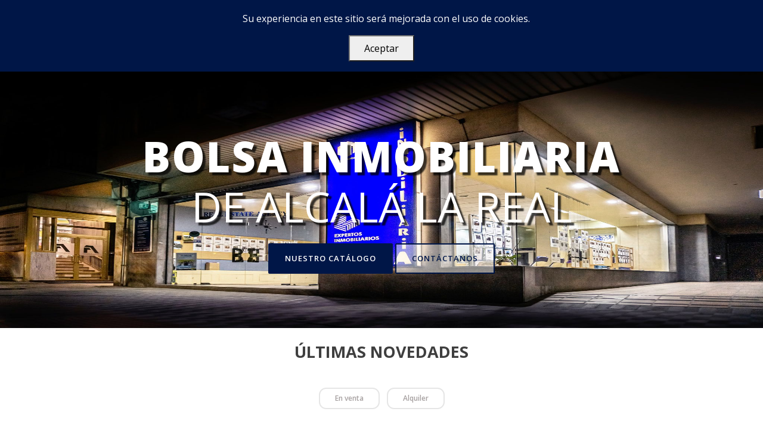

--- FILE ---
content_type: text/html; charset=UTF-8
request_url: https://inmobiliariaalcalalareal.com/
body_size: 47383
content:
<!-- Map content end -->


<!DOCTYPE html>
<html lang="es">

    <head>
    <title>Bolsa Inmobiliaria</title>
    <meta name="viewport" content="width=device-width, initial-scale=1.0">
    <meta charset="utf-8">
    <meta name="csrf-token" content="rDANa7eYhsrxgLsRKw0eiRWhJ2ms7XhPpNWiRxCe">

    <meta name="description" content="Mas de 25 años de experiencia a su servicio. Le ayudamos a comprar, vender o alquilar su inmueble.">
    <meta name="title" content="Bolsa Inmobiliaria">

    <!-- External CSS libraries -->
    <link rel="stylesheet" href="https://maxcdn.bootstrapcdn.com/bootstrap/4.0.0/css/bootstrap.min.css"
        integrity="sha384-Gn5384xqQ1aoWXA+058RXPxPg6fy4IWvTNh0E263XmFcJlSAwiGgFAW/dAiS6JXm" crossorigin="anonymous">
    <link rel="stylesheet" type="text/css" href="https://inmobiliariaalcalalareal.com/assets/css/animate.min.css">

    
    
    <link rel="stylesheet" type="text/css" href="https://inmobiliariaalcalalareal.com/assets/fonts/font-awesome/css/font-awesome.min.css">
    <link rel="stylesheet" type="text/css" href="https://inmobiliariaalcalalareal.com/assets/fonts/flaticon/font/flaticon.css">
    
    
    <link rel="stylesheet" type="text/css" href="https://inmobiliariaalcalalareal.com/assets/css/dropzone.css">
    <link rel="stylesheet" type="text/css" href="https://inmobiliariaalcalalareal.com/assets/css/sweetalert2.min.css" media="all" />

    <!-- Custom stylesheet -->
    <link rel="stylesheet" type="text/css" href="https://inmobiliariaalcalalareal.com/assets/css/style.css">
    <link rel="stylesheet" type="text/css" href="https://inmobiliariaalcalalareal.com/assets/css/frontend.css">
    <link rel="stylesheet" type="text/css" href="https://inmobiliariaalcalalareal.com/assets/css/carousel.css">
    <link rel="stylesheet" type="text/css" href="https://inmobiliariaalcalalareal.com/assets/css/filtrizer.css">
    <!-- <link rel="stylesheet" type="text/css" id="style_sheet" href="https://inmobiliariaalcalalareal.com/assets/css/skins/default.css"> -->
    <!-- Skins Theme -->
        <link rel="stylesheet" type="text/css" id="style_sheet"
        href="https://inmobiliariaalcalalareal.com/assets/css/skins/blue.css">

    <!-- Favicons -->
    <link rel="shortcut icon" href="https://inmobiliariaalcalalareal.com/assets/favicon/favicon.ico">
    <link rel="apple-touch-icon" href="https://inmobiliariaalcalalareal.com/assets/favicon/apple-touch-icon.png">
    <link rel="apple-touch-icon" sizes="72x72" href="https://inmobiliariaalcalalareal.com/assets/favicon/apple-touch-icon-72x72.png">
    <link rel="apple-touch-icon" sizes="114x114" href="https://inmobiliariaalcalalareal.com/assets/favicon/apple-touch-icon-114x114.png">

    <!-- Google fonts -->
    <link rel="stylesheet" type="text/css"
        href="https://fonts.googleapis.com/css?family=Open+Sans:400,300,600,700,800%7CPlayfair+Display:400,700%7CRoboto:100,300,400,400i,500,700">

    <!-- Skins Changer-->
    <link rel="stylesheet" href="https://inmobiliariaalcalalareal.com/assets/css/multi-select.css" type="text/css" />
    <link rel="stylesheet" href="https://inmobiliariaalcalalareal.com/assets/css/jquery.filer.css" type="text/css" />
    <link rel="stylesheet" href="//code.jquery.com/ui/1.12.1/themes/base/jquery-ui.css">
    <link rel="stylesheet" href="https://inmobiliariaalcalalareal.com/assets/fonts/jquery.filer-icons/jquery-filer.css" type="text/css" />
    <link href="https://inmobiliariaalcalalareal.com/assets/css/themes/jquery.filer-dragdropbox-theme.css" type="text/css" rel="stylesheet" />

    <!-- TAGS -->
    
    <meta property="og:url"                content="https://inmobiliariaalcalalareal.com" />
    <meta property="og:type"               content="website" />
    <meta property="og:title"              content="BOLSA INMOBILIARIA DE ALCALÁ LA REAL" />
    <meta property="og:description"        content="Pionera en el sector inmobiliario de Alcalá la Real, lleva más de 25 años de experiencia a su servicio" />
    <meta property="og:image"              content="https://inmobiliariaalcalalareal.com/assets/images/slider/990881.jpg" />

    <!-- Global site tag (gtag.js) - Google Analytics -->
    <script async src="https://www.googletagmanager.com/gtag/js?id=G-G4XLGTZR5L"></script>
    <script>
        window.dataLayer = window.dataLayer || [];
        function gtag(){dataLayer.push(arguments);}
        gtag('js', new Date());

        gtag('config', 'G-G4XLGTZR5L');
    </script>

    <!-- Facebook Pixel Code -->
    <script>
        !function(f,b,e,v,n,t,s)
    {if(f.fbq)return;n=f.fbq=function(){n.callMethod?
    n.callMethod.apply(n,arguments):n.queue.push(arguments)};
    if(!f._fbq)f._fbq=n;n.push=n;n.loaded=!0;n.version='2.0';
    n.queue=[];t=b.createElement(e);t.async=!0;
    t.src=v;s=b.getElementsByTagName(e)[0];
    s.parentNode.insertBefore(t,s)}(window, document,'script',
    'https://connect.facebook.net/en_US/fbevents.js');
    fbq('init', '299336511103237');
    fbq('track', 'PageView');
    </script>
    <noscript><img height="1" width="1" style="display:none"
            src="https://www.facebook.com/tr?id=299336511103237&ev=PageView&noscript=1" /></noscript>
    <!-- End Facebook Pixel Code -->


</head>
    <body class="body">

        <!-- Top header start -->
        <nav class="navbar navbar-expand-lg navbar-light bg-light">
    <a href="/" class="logo">
        <img src="https://inmobiliariaalcalalareal.com/assets/images/bolsa_inmobiliaria_logo.jpg" alt="logo">
    </a>
    <button class="navbar-toggler" type="button" data-toggle="collapse" data-target="#navbarNav"
        aria-controls="navbarNav" aria-expanded="false" aria-label="Toggle navigation">
        <span class="navbar-toggler-icon"></span>
    </button>
    <div class="collapse navbar-collapse" id="navbarNav">
        <ul class="navbar-nav">
            <li class="nav-item pr-5">
                <a href="/">Inicio</a>
            </li>
                        <li class="nav-item pr-5">
                <a href="https://inmobiliariaalcalalareal.com/inmuebles?type=1">
                    En venta                                        <b class="caret"></b>
                    </a>
                                <ul>
                                    </ul>
                            </li>
                        <li class="nav-item pr-5">
                <a href="https://inmobiliariaalcalalareal.com/inmuebles?type=2">
                    Alquiler                                        <b class="caret"></b>
                    </a>
                                <ul>
                                    </ul>
                            </li>
                        <li class="nav-item pr-5">
                <a href="https://inmobiliariaalcalalareal.com/servicios">
                    Services                                        <b class="caret"></b>
                    </a>
                                <ul>
                                    </ul>
                            </li>
                        <li class="nav-item pr-5">
                <a href="https://inmobiliariaalcalalareal.com/sobre-nosotros">
                    Acerca de                                        <b class="caret"></b>
                    </a>
                                <ul>
                                    </ul>
                            </li>
                        <li class="nav-item pr-5">
                <a href="https://inmobiliariaalcalalareal.com/faq">
                    FAQ                                        <b class="caret"></b>
                    </a>
                                <ul>
                                    </ul>
                            </li>
                        <li class="nav-item pr-5">
                <a href="https://inmobiliariaalcalalareal.com/contacto">
                    Contacto                                        <b class="caret"></b>
                    </a>
                                <ul>
                                    </ul>
                            </li>
            
        </ul>
    </div>
</nav>
            
<!-- Slide -->
<div class="banner">
    <div id="carousel-example-generic" class="carousel slide" data-ride="carousel">
        <!-- Wrapper for slides -->
        <div class="carousel-inner" role="listbox">
            <!-- Item Slide -->
                                    <div class="item active m-0">
                <img src="https://inmobiliariaalcalalareal.com/assets/images/slider/990881.jpg" alt="banner-slider-1">
                <div class="carousel-caption banner-slider-inner banner-top-align">
                    <div class="text-center">
                        <h1 data-animation="animated fadeInDown delay-05s"><span>Bolsa Inmobiliaria</span><br>de Alcalá
                            la Real</h1>
                        <!-- <p class="hidden-xs">bolsa iNMObILiARiA</p> -->
                        <a href="https://inmobiliariaalcalalareal.com/inmuebles" class="btn button-md button-theme"
                            data-animation="animated fadeInUp delay-05s">Nuestro catálogo</a>
                        <a href="/contacto" class="btn button-md border-button-theme"
                            data-animation="animated fadeInUp delay-05s">Contáctanos</a>
                    </div>
                </div>
            </div>
                                </div>
    </div>
</div>
<!-- End Slide -->
            
            



            <!-- Featured properties start -->
<div class="featured-properties my-4">
    <div class="container">
        <!-- Main title -->
        <div class="main-title">
            <h1>Últimas Novedades</h1>
        </div>

        <div class="filter-container">
            <ul class="list-inline-listing filters filters-listing-navigation">
                <li data-filter="1" class="btn btn-inline filtr-button filtr">En venta</li>
                <li data-filter="2" class="btn btn-inline filtr-button filtr">Alquiler</li>
            </ul>
        </div>

        <div class="wrapper">
            <div class="filter">
                                <div class="row p-0 m-0">
                    
                    <div class="filtr-item col-xl-4 col-md-12" data-category="1"
                        data-sort="7954">
                        <div class="property">
                            <!-- Property img -->
                            <a href="https://inmobiliariaalcalalareal.com/inmuebles/piso-a-un-paso-de-las-pistas-deportivas-el-coto" class="property-img">
                                                                                                        <div class="property-price">
                                        219.000 €</div>

                                                                                                    <img src="https://inmobiliariaalcalalareal.com/assets/images/uploads/2479106.jpg" alt="properties-1"
                                    class="img-responsive">
                            </a>

                            <!-- Show Claimer -->
                                                        <div class="text-left w-100">
                                <div class="claimer">OPORTUNIDAD / BAJADA DE PRECIO</div>
                            </div>
                            
                            <!-- Property content -->
                            <div class="property-content">
                                <!-- title -->
                                <h1 class="title">
                                    <a href="https://inmobiliariaalcalalareal.com/inmuebles/piso-a-un-paso-de-las-pistas-deportivas-el-coto">Piso a un paso de las Pistas Deportivas El Coto</a>
                                </h1>

                                <!-- Facilities List -->
                                <ul class="facilities-list clearfix">
                                    <li>
                                        <i class="fas fa-th"></i> <span>147
                                            m2</span>
                                    </li>
                                    <li>
                                        <i class="flaticon-bed"></i>
                                        <span>3 Hab.</span>
                                    </li>
                                    <li>
                                        <i class="flaticon-holidays"></i>
                                        <span>2 Baños</span>
                                    </li>
                                </ul>
                            </div>
                        </div>
                    </div>
                    
                    <div class="filtr-item col-xl-4 col-md-12" data-category="1"
                        data-sort="8022">
                        <div class="property">
                            <!-- Property img -->
                            <a href="https://inmobiliariaalcalalareal.com/inmuebles/huerta-en-castillo-de-locubin-en-zona-la-isla" class="property-img">
                                                                                                        <div class="property-price">
                                        110.000 €</div>

                                                                                                    <img src="https://inmobiliariaalcalalareal.com/assets/images/uploads/1277706.jpg" alt="properties-1"
                                    class="img-responsive">
                            </a>

                            <!-- Show Claimer -->
                                                        <div class="text-left w-100">
                                <div class="claimer">OPORTUNIDAD / BAJADA DE PRECIO</div>
                            </div>
                            
                            <!-- Property content -->
                            <div class="property-content">
                                <!-- title -->
                                <h1 class="title">
                                    <a href="https://inmobiliariaalcalalareal.com/inmuebles/huerta-en-castillo-de-locubin-en-zona-la-isla">Huerta en Castillo de Locubín en zona La Isla</a>
                                </h1>

                                <!-- Facilities List -->
                                <ul class="facilities-list clearfix">
                                    <li>
                                        <i class="fas fa-th"></i> <span>3964
                                            m2</span>
                                    </li>
                                    <li>
                                        <i class="flaticon-bed"></i>
                                        <span>2 Hab.</span>
                                    </li>
                                    <li>
                                        <i class="flaticon-holidays"></i>
                                        <span>1 Baños</span>
                                    </li>
                                </ul>
                            </div>
                        </div>
                    </div>
                    
                    <div class="filtr-item col-xl-4 col-md-12" data-category="1"
                        data-sort="8017">
                        <div class="property">
                            <!-- Property img -->
                            <a href="https://inmobiliariaalcalalareal.com/inmuebles/casa-seminueva-en-castillo-de-locubin" class="property-img">
                                                                                                        <div class="property-price">
                                        110.000 €</div>

                                                                                                    <img src="https://inmobiliariaalcalalareal.com/assets/images/uploads/1792636.jpg" alt="properties-1"
                                    class="img-responsive">
                            </a>

                            <!-- Show Claimer -->
                                                        <div class="text-left w-100">
                                <div class="claimer">REBAJADO</div>
                            </div>
                            
                            <!-- Property content -->
                            <div class="property-content">
                                <!-- title -->
                                <h1 class="title">
                                    <a href="https://inmobiliariaalcalalareal.com/inmuebles/casa-seminueva-en-castillo-de-locubin">Casa Seminueva en Castillo de Locubín</a>
                                </h1>

                                <!-- Facilities List -->
                                <ul class="facilities-list clearfix">
                                    <li>
                                        <i class="fas fa-th"></i> <span>273
                                            m2</span>
                                    </li>
                                    <li>
                                        <i class="flaticon-bed"></i>
                                        <span>7 Hab.</span>
                                    </li>
                                    <li>
                                        <i class="flaticon-holidays"></i>
                                        <span>2 Baños</span>
                                    </li>
                                </ul>
                            </div>
                        </div>
                    </div>
                    
                    <div class="filtr-item col-xl-4 col-md-12" data-category="1"
                        data-sort="7933">
                        <div class="property">
                            <!-- Property img -->
                            <a href="https://inmobiliariaalcalalareal.com/inmuebles/casa-con-garaje-proxima-a-mercadona" class="property-img">
                                                                                                        <div class="property-price">
                                        170.000 €</div>

                                                                                                    <img src="https://inmobiliariaalcalalareal.com/assets/images/uploads/4844186.jpg" alt="properties-1"
                                    class="img-responsive">
                            </a>

                            <!-- Show Claimer -->
                                                        <div class="text-left w-100">
                                <div class="claimer">BAJADA DE PRECIO</div>
                            </div>
                            
                            <!-- Property content -->
                            <div class="property-content">
                                <!-- title -->
                                <h1 class="title">
                                    <a href="https://inmobiliariaalcalalareal.com/inmuebles/casa-con-garaje-proxima-a-mercadona">Casa con garaje próxima a Mercadona</a>
                                </h1>

                                <!-- Facilities List -->
                                <ul class="facilities-list clearfix">
                                    <li>
                                        <i class="fas fa-th"></i> <span>196
                                            m2</span>
                                    </li>
                                    <li>
                                        <i class="flaticon-bed"></i>
                                        <span>3 Hab.</span>
                                    </li>
                                    <li>
                                        <i class="flaticon-holidays"></i>
                                        <span>2 Baños</span>
                                    </li>
                                </ul>
                            </div>
                        </div>
                    </div>
                    
                    <div class="filtr-item col-xl-4 col-md-12" data-category="1"
                        data-sort="8033">
                        <div class="property">
                            <!-- Property img -->
                            <a href="https://inmobiliariaalcalalareal.com/inmuebles/casa-espectacular-junto-al-paseo-de-los-alamos" class="property-img">
                                                                                                        <div class="property-price">
                                        250.000 €</div>

                                                                                                    <img src="https://inmobiliariaalcalalareal.com/assets/images/uploads/713246.jpg" alt="properties-1"
                                    class="img-responsive">
                            </a>

                            <!-- Show Claimer -->
                            
                            <!-- Property content -->
                            <div class="property-content">
                                <!-- title -->
                                <h1 class="title">
                                    <a href="https://inmobiliariaalcalalareal.com/inmuebles/casa-espectacular-junto-al-paseo-de-los-alamos">Casa espectacular junto al Paseo de los Álamos</a>
                                </h1>

                                <!-- Facilities List -->
                                <ul class="facilities-list clearfix">
                                    <li>
                                        <i class="fas fa-th"></i> <span>281
                                            m2</span>
                                    </li>
                                    <li>
                                        <i class="flaticon-bed"></i>
                                        <span>5 Hab.</span>
                                    </li>
                                    <li>
                                        <i class="flaticon-holidays"></i>
                                        <span>3 Baños</span>
                                    </li>
                                </ul>
                            </div>
                        </div>
                    </div>
                    
                    <div class="filtr-item col-xl-4 col-md-12" data-category="1"
                        data-sort="8054">
                        <div class="property">
                            <!-- Property img -->
                            <a href="https://inmobiliariaalcalalareal.com/inmuebles/piso-de-tres-dormitorios-junto-al-parque-de-bomberos" class="property-img">
                                                                                                        <div class="property-price">
                                        195.000 €</div>

                                                                                                    <img src="https://inmobiliariaalcalalareal.com/assets/images/uploads/158666.jpg" alt="properties-1"
                                    class="img-responsive">
                            </a>

                            <!-- Show Claimer -->
                                                        <div class="text-left w-100">
                                <div class="claimer">OPORTUNIDAD</div>
                            </div>
                            
                            <!-- Property content -->
                            <div class="property-content">
                                <!-- title -->
                                <h1 class="title">
                                    <a href="https://inmobiliariaalcalalareal.com/inmuebles/piso-de-tres-dormitorios-junto-al-parque-de-bomberos">Piso de tres dormitorios junto al parque de bomberos</a>
                                </h1>

                                <!-- Facilities List -->
                                <ul class="facilities-list clearfix">
                                    <li>
                                        <i class="fas fa-th"></i> <span>90
                                            m2</span>
                                    </li>
                                    <li>
                                        <i class="flaticon-bed"></i>
                                        <span>3 Hab.</span>
                                    </li>
                                    <li>
                                        <i class="flaticon-holidays"></i>
                                        <span>2 Baños</span>
                                    </li>
                                </ul>
                            </div>
                        </div>
                    </div>
                                    </div>
                                                <div class="row p-0 m-0">
                                        <div class="filtr-item col-xl-4 col-md-12" data-category="2"
                        data-sort="7989">
                        <div class="property">
                            <!-- Property img -->
                            <a href="https://inmobiliariaalcalalareal.com/inmuebles/local-de-154m2-en-plena-avenida-de-andalucia" class="property-img">
                                                                <div class="property-price">
                                    700 €</div>

                                                                <img src="https://inmobiliariaalcalalareal.com/assets/images/uploads/4462066.jpg" alt="properties-1"
                                    class="img-responsive">
                            </a>

                            <!-- Show Claimer -->
                            
                            <!-- Property content -->
                            <div class="property-content">
                                <!-- title -->
                                <h1 class="title">
                                    <a href="https://inmobiliariaalcalalareal.com/inmuebles/local-de-154m2-en-plena-avenida-de-andalucia">Local de 154m2 en plena Avenida de Andalucía</a>
                                </h1>

                                <!-- Facilities List -->
                                <ul class="facilities-list clearfix">
                                    <li>
                                        <i class="fas fa-th"></i> <span>154
                                            m2</span>
                                    </li>
                                    <li>
                                        <i class="flaticon-bed"></i>
                                        <span></span>
                                    </li>
                                    <li>
                                        <i class="flaticon-holidays"></i>
                                        <span>1 Baños</span>
                                    </li>
                                </ul>
                            </div>
                        </div>
                    </div>
                                    </div>
                            </div>
        </div>
    </div>
</div>
<!-- Featured properties end -->
            
<!-- Search area start -->
<div class="search-area">
    <div class="container">
        <div class="search-area-inner">
            <div class="search-contents pb-4">
                <form method="POST" action="https://inmobiliariaalcalalareal.com/inmuebles" id="filterList" role="search" enctype="multipart/form-data">

    <input type="hidden" name="_token" value="rDANa7eYhsrxgLsRKw0eiRWhJ2ms7XhPpNWiRxCe" autocomplete="off">
    <div class="row">
        <div class="col-xl-4 col-sm-12">
            <div class="form-group">
                
                <p class="m-0"><label for="name">Tipo</label></p>
                <select name="category" class="w-100 selectpicker search-fields">
                    <option value=""> - </option>
                                            <option value=""></option>
                                            <option value="11">Apartamento</option>
                                            <option value="1">Casas</option>
                                            <option value="2">Cortijo (Chalet)</option>
                                            <option value="3">Finca Rústica</option>
                                            <option value="13">Garaje</option>
                                            <option value="14">Local</option>
                                            <option value="4">Nave</option>
                                            <option value="10">Oficinas</option>
                                            <option value="12">Piso</option>
                                            <option value="6">Solar</option>
                    
                </select>
            </div>
        </div>

        <div class="col-xl-4 col-sm-12">
            <div class="form-group">
                                <p class="m-0"><label for="name">Ciudad</label></p>
                <select name="city" class="w-100 selectpicker search-fields type_property">
                    <option value=""> - </option>
                                            <option value="ALCALA LA RAL">ALCALA LA RAL</option>
                                            <option value="ALCALÁ LA REAL">ALCALÁ LA REAL</option>
                                            <option value="CASTILLO DE LOCUBIN">CASTILLO DE LOCUBIN</option>
                                            <option value="ERMITA NUEVA">ERMITA NUEVA</option>
                                            <option value="FRAILES">FRAILES</option>
                                            <option value="LA PEDRIZA">LA PEDRIZA</option>
                                            <option value="LA RABITA">LA RABITA</option>
                                            <option value="PEÑAS DE MAJALCORON">PEÑAS DE MAJALCORON</option>
                                            <option value="SANTA ANA">SANTA ANA</option>
                                    </select>
            </div>
        </div>

        <div class="col-xl-4 col-sm-12">
            <div class="form-group">
                                <p class="m-0"><label for="name">Zonas</label></p>
                <select name="zones" class="w-100 selectpicker search-fields type_property">
                    <option value=""> - </option>
                                            <option value="6">Aldeas y Alrededores</option>
                                            <option value="3">Casco Antiguo</option>
                                            <option value="2">Centro</option>
                                            <option value="5">Otras Ciudades</option>
                                            <option value="1">Tejuela</option>
                                    </select>
            </div>
        </div>
    </div>
    <div class="row">

        <div class="col-xl-3 col-sm-12">
            <div class="form-group">
                <p class="m-0"><label for="name">Precio mínimo</label></p>
                <select name="min_price_amount" class="w-100 sale_price search-fields" data-live-search="true"
                    data-live-search-placeholder="Search value">
                    <option value="0">0 €</option>
                    <option value="40000">40,000 €</option>
                    <option value="60000">60,000 €</option>
                    <option value="80000">80,000 €</option>
                    <option value="100000">100,000 €</option>
                    <option value="150000">150,000 €</option>
                    <option value="200000">200,000 €</option>
                    <option value="400000">400,000 €</option>
                    <option value="500000">500,000 €</option>
                    <option value="750000">750,000 €</option>
                    <option value="900000">900,000 €</option>
                    <option value="1000000">1,000,000 €</option>
                    <option value="more">+1000000 €</option>
                </select>
            </div>
        </div>

        <div class="col-xl-3 col-sm-12">
            <div class="form-group">
                <p class="m-0"><label for="name">Precio máximo</label></p>
                <select name="max_price_amount" class="w-100 sale_price search-fields" data-live-search="true"
                    data-live-search-placeholder="Search value">
                    <option value="0">0 €</option>
                    <option value="40000">40,000 €</option>
                    <option value="60000">60,000 €</option>
                    <option value="80000">80,000 €</option>
                    <option value="100000">100,000 €</option>
                    <option value="150000">150,000 €</option>
                    <option value="200000">200,000 €</option>
                    <option value="400000">400,000 €</option>
                    <option value="500000">500,000 €</option>
                    <option value="750000">750,000 €</option>
                    <option value="900000">900,000 €</option>
                    <option value="1000000">1,000,000 €</option>
                    <option value="more">+1000000 €</option>
                </select>
            </div>
        </div>

        <div class="col-xl-3 col-sm-12">
            <div class="form-group">
                <p class="m-0"><label for="name">Dormitorios</label></p>
                <select name="beds" class="w-100 selectpicker search-fields" data-live-search="true"
                    data-live-search-placeholder="Search value">
                    <option value="1">+1</option>
                    <option value="2">+2</option>
                    <option value="3">+3</option>
                    <option value="4">+4</option>
                    <option value="5">+5</option>
                    <option value="6">+6</option>
                    <option value="7">+7</option>
                    <option value="8">+8</option>
                    <option value="9">+9</option>
                    <option value="10">+10</option>
                </select>
            </div>
        </div>

        <div class="col-xl-3 col-sm-12">
            <div class="form-group">
                <p class="m-0"><label for="name">Baño</label></p>
                <select name="bath" class="w-100 selectpicker search-fields" data-live-search="true"
                    data-live-search-placeholder="Search value">
                    <option value="1">+1</option>
                    <option value="2">+2</option>
                    <option value="3">+3</option>
                    <option value="4">+4</option>
                    <option value="5">+5</option>
                    <option value="6">+6</option>
                    <option value="7">+7</option>
                    <option value="8">+8</option>
                    <option value="9">+9</option>
                    <option value="10">+10</option>
                </select>
            </div>
        </div>
    </div>

    <div class="d-flex flex-row-reverse">
        <div class="col-xl-3 col-sm-12 p-0 m-0">
            <button type="submit" id="submitFilter"
                class="search-button btn btn-primary float-right">Buscar</button>
        </div>
    </div>
</form>
            </div>
        </div>
    </div>
</div>

<!-- Intro section strat -->
<div class="intro-section">
    <div class="container">
        <div class="row">
            <div class="col-md-2 col-sm-2 col-xs-12">
                <img src="https://inmobiliariaalcalalareal.com/assets/images/bolsa_inmobiliaria_logo_blanco.png" alt="logo">
            </div>
            <div class="col-md-7 col-sm-7 col-xs-12">
                <p class="text-justify">En nuestro afán por mejorar y adaptarnos a las nuevas tendencias, ponemos a disposición de nuestros clientes nuestras instalaciones en el Paseo de los Alamos, nº 9, de Alcalá la Real. </p>
            </div>
            <div class="col-md-3 col-sm-3 col-xs-12">
                <a href="/contacto" class="btn button-md button-theme">Contactar ahora</a>
            </div>
        </div>
    </div>
</div>
<!-- Intro section end -->
<div class="map-content-separater hidden-sm hidden-xs"></div>
<div class="clearfix"></div>

<div class="fetching-properties hidden-sm hidden-xs"></div>
<!-- Map content end -->

            
            
        <!-- Footer end -->
        <!-- Footer info-->
<footer>
    <div class="footer-info">
        <div class="container">
            <div class="row">
                <!-- Recent Links -->
                <div class="col-lg-4 col-sm-12">
                    <div class="footer-item">
                        <div class="main-title-2">
                            <h1>Enlaces</h1>
                        </div>
                        <ul class="links">
                            <li><a href="https://inmobiliariaalcalalareal.com/sobre-nosotros">Acerca de</a></li>
                            <li><a href="https://inmobiliariaalcalalareal.com/listing">Inmuebles</a></li>
                            <li><a href="https://inmobiliariaalcalalareal.com/aviso-legal">Aviso Legal</a></li>
                        </ul>
                    </div>
                </div>
                <!-- End Recent Links -->

                <!-- About us -->
                <div class="col">
                    <div class="footer-item">
                        <div class="main-title-2">
                            <h1>Contáctanos</h1>
                        </div>
                        <div class="row personal-info">
                            <div class="col-1">
                                <i class="fa fa-map-marker"></i>
                            </div>
                            <div class="col-11">
                                Paseo de los Álamos, nº 9, bajo, de Alcalá la Real (c.p. 23680) Jaén
                            </div>
                            <div class="col-1">
                                <i class="fa fa-envelope"></i>
                            </div>
                            <div class="col-11">
                                                                <p>
                                    <a href="mailto:bolsainmobiliaria@bolsainmob.es">bolsainmobiliaria@bolsainmob.es</a>
                                                                    <br>
                                                                    <a href="mailto:bolsainmob@hotmail.com">bolsainmob@hotmail.com</a>
                                </p>
                                                            </div>
                            <div class="col-1">
                                <i class="fa fa-phone"></i>
                            </div>
                            <div class="col-11">
                                                                <p>
                                    <a href="tel:953 58 19 15 / 953 58 50 55">953 58 19 15 / 953 58 50 55</a>
                                                                <br>
                                                            </div>
                        </div>
                    </div>
                </div>
            </div>
        </div>
    </div>
</footer>

        <!-- Copy right start -->
        <div class="copy-right">
            <div class="container">
                <p>Copyright &copy; 2026 - Bolsa Inmobiliaria.</p>             
            </div>
        </div>

        <script src="https://code.jquery.com/jquery-3.2.1.slim.min.js"
    integrity="sha384-KJ3o2DKtIkvYIK3UENzmM7KCkRr/rE9/Qpg6aAZGJwFDMVNA/GpGFF93hXpG5KkN" crossorigin="anonymous">
</script>
<script src="https://cdnjs.cloudflare.com/ajax/libs/popper.js/1.12.9/umd/popper.min.js"
    integrity="sha384-ApNbgh9B+Y1QKtv3Rn7W3mgPxhU9K/ScQsAP7hUibX39j7fakFPskvXusvfa0b4Q" crossorigin="anonymous">
</script>
<script src="https://maxcdn.bootstrapcdn.com/bootstrap/4.0.0/js/bootstrap.min.js"
    integrity="sha384-JZR6Spejh4U02d8jOt6vLEHfe/JQGiRRSQQxSfFWpi1MquVdAyjUar5+76PVCmYl" crossorigin="anonymous">
</script>

<script type="text/javascript" src="https://www.google.com/jsapi"></script>
<script type="text/javascript" src="https://inmobiliariaalcalalareal.com/assets/js/sweetalert2.min.js"></script>

<script type="text/javascript" src="https://inmobiliariaalcalalareal.com/assets/frontend/js/nav/superfish.js"></script>
<script type="text/javascript" src="https://inmobiliariaalcalalareal.com/assets/frontend/js/nav/hoverIntent.js"></script>
<script type='text/javascript' src="https://inmobiliariaalcalalareal.com/assets/frontend/js/efect_switcher/jquery.content-panel-switcher.js">
</script>
<script type="text/javascript" src="https://inmobiliariaalcalalareal.com/assets/frontend/js/theme-options/jquery.cookies.js"></script>

<script type="text/javascript" src="https://inmobiliariaalcalalareal.com/assets/frontend/js/main.js"></script>

<script type="text/javascript" src="https://inmobiliariaalcalalareal.com/assets/js/rangeslider.js"></script>






<script type="text/javascript" src="https://inmobiliariaalcalalareal.com/assets/js/jquery.scrollUp.js"></script>

<script type="text/javascript" src="https://inmobiliariaalcalalareal.com/assets/js/jquery.mCustomScrollbar.concat.min.js"></script>
<script type="text/javascript" src="https://inmobiliariaalcalalareal.com/assets/js/leaflet.js"></script>
<script type="text/javascript" src="https://inmobiliariaalcalalareal.com/assets/js/leaflet-providers.js"></script>
<script type="text/javascript" src="https://inmobiliariaalcalalareal.com/assets/js/leaflet.markercluster.js"></script>
<script type="text/javascript" src="https://inmobiliariaalcalalareal.com/assets/js/dropzone.js"></script>
<script type="text/javascript" src="https://inmobiliariaalcalalareal.com/assets/js/maps.js"></script>

<script type="text/javascript" src="https://cdnjs.cloudflare.com/ajax/libs/filterizr/1.3.4/jquery.filterizr.min.js"></script>
<script type="text/javascript" src="https://cdnjs.cloudflare.com/ajax/libs/font-awesome/5.13.0/js/all.min.js"></script>

<script>
    $( document ).ready(function() {
        var type = $('.selectpicker.type_property').val();

        if(type == '2')
        {
            $('.sale_price').hide();
            $('.rent_price').show();
        }
        else if(type == '1')
        {
            $('.sale_price').show();
            $('.rent_price').hide();
        }
        else if(type == undefined || type == "")
        {
            $('.sale_price').show();
            $('.rent_price').hide(); 
        }

        $('.selectpicker.type_property').change(function() {
        // Check input( $( this ).val() ) for validity here
            var type = $('.selectpicker.type_property').val();
            if(type == '2')
            {
                $('.rent_price').show();
                $('.sale_price').hide();
            }
            if(type == '1')
            {
                $('.sale_price').show();
                $('.rent_price').hide();
            }
        });

        $(function() {
            $('.pop').on('click', function() {
                $('.imagepreview').attr('src', $(this).find('img').attr('src'));
                $('#imagemodal').modal('show');   
            });
        });

        $(function () {
            $('.filter').filterizr({
                filter: 1,
            });
        });
    });
</script>        
    <div class="js-cookie-consent cookie-consent fixed bottom-0 inset-x-0 pb-2">
    <div class="max-w-7xl mx-auto px-6">
        <div class="p-2 rounded-lg bg-yellow-100">
            <div class="flex items-center justify-between flex-wrap">
                <div class="w-0 flex-1 items-center hidden md:inline">
                    <p class="ml-3 text-black cookie-consent__message">
                        Su experiencia en este sitio será mejorada con el uso de cookies.
                    </p>
                </div>
                <div class="mt-2 flex-shrink-0 w-full sm:mt-0 sm:w-auto">
                    <button class="js-cookie-consent-agree cookie-consent__agree cursor-pointer flex items-center justify-center px-4 py-2 rounded-md text-sm font-medium text-yellow-800 bg-yellow-400 hover:bg-yellow-300">
                        Aceptar
                    </button>
                </div>
            </div>
        </div>
    </div>
</div>

    <script>

        window.laravelCookieConsent = (function () {

            const COOKIE_VALUE = 1;
            const COOKIE_DOMAIN = 'inmobiliariaalcalalareal.com';

            function consentWithCookies() {
                setCookie('laravel_cookie_consent', COOKIE_VALUE, 7300);
                hideCookieDialog();
            }

            function cookieExists(name) {
                return (document.cookie.split('; ').indexOf(name + '=' + COOKIE_VALUE) !== -1);
            }

            function hideCookieDialog() {
                const dialogs = document.getElementsByClassName('js-cookie-consent');

                for (let i = 0; i < dialogs.length; ++i) {
                    dialogs[i].style.display = 'none';
                }
            }

            function setCookie(name, value, expirationInDays) {
                const date = new Date();
                date.setTime(date.getTime() + (expirationInDays * 24 * 60 * 60 * 1000));
                document.cookie = name + '=' + value
                    + ';expires=' + date.toUTCString()
                    + ';domain=' + COOKIE_DOMAIN
                    + ';path=/'
                    + ';samesite=lax';
            }

            if (cookieExists('laravel_cookie_consent')) {
                hideCookieDialog();
            }

            const buttons = document.getElementsByClassName('js-cookie-consent-agree');

            for (let i = 0; i < buttons.length; ++i) {
                buttons[i].addEventListener('click', consentWithCookies);
            }

            return {
                consentWithCookies: consentWithCookies,
                hideCookieDialog: hideCookieDialog
            };
        })();
    </script>

</body>
        <script>
    $(function() {
            $( "#price").slider({
                range: true,
                min: 0,
                max: 1000000,
                step: 1000,
                values: [0 , 1000000 ],
                slide: function( event, ui ) {
                    $( "#price_amount" ).val( ui.values[ 0 ] + ":" + ui.values[ 1 ] );
                    $( "#price" ).attr( 'data-min', ui.values[ 0 ]);
                    $( "#price" ).attr( 'data-max', ui.values[ 1 ]);
                    $( ".min-value" ).val( ui.values[ 0 ] + ' EUR');
                    $( ".max-value" ).val( ui.values[ 1 ] + ' EUR');
                }
            });
            $( "#price_amount" ).val( $( "#price" ).slider( "values", 0 ) + ":" + $( "#price" ).slider( "values", 1 ));
          });
</script>
</html>

--- FILE ---
content_type: text/css
request_url: https://inmobiliariaalcalalareal.com/assets/css/style.css
body_size: 102971
content:
/*------------------------------------------------------------------
[Main Stylesheet]

Project:    The Nest
Version:    1.1.0
-------------------------------------------------------------------*/

/*------------------------------------------------------------------
[Table of contents]
    1. Top Header / .top-header
    2. Main Header / .main-header
    3. Home Page Banner (Main Home) / .banner
    4. Banner Search Box / .search-area
    5. Recent Properties / .recent-properties
    6. Articles Tips / .articles-tips
    7. Application Counter / .counters
    8. Partner / .partners-block
    9. Testimonials / .testimonial-section
    10. Map Content /.map-content
    11. Map Content Sidebar /.map-content-sidebar
    12. Single Page Banner / .sub-banner
    13. Properties List View / .listing-properties-box
    14. Properties Grid View / .properties-box
    15. Single Property Details / .properties-details-page
    16. Listing Page Sidebar /.sidebar
    17. Pricing Table /.pricing-container
    18. Agent Contact Form /.agent-widget
    19. Properties Comments /.properties-comments
    20. Help Center /.helping-center
    21. Specifications /.specifications
    22. My Profile /.my-profile
    23. My Properties Box /.my-properties-box
    24. Submit Property /.submit-property
    25. Blog /.blog-body
    26. Contact Form /.contact-form
    27. Signup/Login Wrapper /.form-content-box
    28. Pagination /.pagination
    29. Main Footer / .main-footer
    30. Sub Footer / .sub-footer
-------------------------------------------------------------------*/
/** GLOBAL CLASSES **/
html, body {
    height: 100%;
}

body {
    font-family: 'Open Sans', sans-serif;
    background: #f8f8f8;
}

a {
    cursor: pointer;
    color: #555;
}

a:hover {
    text-decoration: none;
}

.delay-02s {
    animation-delay: 0.2s;
    -webkit-animation-delay: 0.2s
}

.delay-03s {
    animation-delay: 0.3s;
    -webkit-animation-delay: 0.3s
}

.delay-04s {
    animation-delay: 0.4s;
    -webkit-animation-delay: 0.4s
}

.delay-05s {
    animation-delay: 0.5s;
    -webkit-animation-delay: 0.5s
}

.delay-06s {
    animation-delay: 0.6s;
    -webkit-animation-delay: 0.6s
}

.delay-07s {
    animation-delay: 0.7s;
    -webkit-animation-delay: 0.7s
}

.delay-08s {
    animation-delay: 0.8s;
    -webkit-animation-delay: 0.8s
}

.delay-09s {
    animation-delay: 0.9s;
    -webkit-animation-delay: 0.9s
}

.delay-1s {
    animation-delay: 1s;
    -webkit-animation-delay: 1s
}

.delay-12s {
    animation-delay: 1.2s;
    -webkit-animation-delay: 1.2s
}

#page_scroller {
    -webkit-animation-duration: 1s;
    animation-duration: 1s;
    -webkit-animation-fill-mode: both;
    animation-fill-mode: both;
    -webkit-animation-name: fadeInRight;
    animation-name: fadeInRight;
    animation-delay: 0.3s;
    -webkit-animation-delay: 0.3s;
    cursor: pointer;
    color: #FFF;
    padding: 10px 11px;
    font-size: 12px;
    position: fixed;
    bottom: 25px;
    right: 25px;
    box-shadow: 0 0 12px 0 rgba(0, 0, 0, 0.2);
    border-radius: 3px;
}

.margin-t-10 {
    margin-top: 10px;
}

.checkbox {
    padding-left: 20px;
    margin: 15px 0;
}

.checkbox label {
    display: inline-block;
    position: relative;
    padding-left: 15px;
    color: #4a4747;
    font-size: 13px;
    line-height: 22px;
}

.checkbox label::before {
    content: "";
    display: inline-block;
    position: absolute;
    width: 20px;
    height: 20px;
    left: 0;
    margin-left: -20px;
    border: 2px solid #cccccc;
    border-radius: 10%;
    background-color: #fff;
    -webkit-transition: border 0.15s ease-in-out, color 0.15s ease-in-out;
    -o-transition: border 0.15s ease-in-out, color 0.15s ease-in-out;
    transition: border 0.15s ease-in-out, color 0.15s ease-in-out;
}

.form-content-box .checkbox label::before {
    border: none;
}

.checkbox-theme input[type="checkbox"]:checked + label::before {
    background-color: #fff;
}

input[type=checkbox]:checked + label:before {
    display: inline-block;
    font: normal normal normal 14px/1 FontAwesome;
    font-size: inherit;
    text-rendering: auto;
    -webkit-font-smoothing: antialiased;
    -moz-osx-font-smoothing: grayscale;
    content: "\f00c";
    text-shadow: 1px 1px 1px rgba(0, 0, 0, .2);
    font-size: 14px;
    text-align: center;
    line-height: 16px;
    font-weight: 300;
}

/* Solid Buttons Structure**/
.button-sm {
    cursor: pointer;
    padding: 10px 15px;
    letter-spacing: 1px;
    font-size: 11px;
    font-weight: 600;
    text-transform: uppercase;
    color: #555;
    background: #DDD;
    transition: .5s;
    border-radius: 2px;
    border: none;
}

.button-sm:hover {
    color: #333;
    text-decoration: none;
}

.button-md {
    cursor: pointer;
    padding: 14px 26px;
    letter-spacing: 1px;
    font-size: 13px;
    font-weight: 600;
    text-transform: uppercase;
    color: #555;
    background: #DDD;
    transition: .5s;
    border-radius: 2px;
    border: none;
}

.button-md:hover {
    color: #333;
    text-decoration: none;
}

.button-lg {
    cursor: pointer;
    padding: 18px 30px;
    letter-spacing: 1px;
    font-size: 18px;
    font-weight: 600;
    text-transform: uppercase;
    color: #555;
    background: #DDD;
    transition: .5s;
    border-radius: 2px;
    border: none;
}

.button-lg:hover {
    color: #333;
    text-decoration: none;
}

/** Solid Buttons Colors **/
.button-default {
    color: #555;
    background: #DDD;
}

.button-default:hover {
    color: #333;
    background: #DDD;
}

.button-theme {
    color: #FFF;
}

.button-theme:hover {
    color: #fff;
}

/** Border Buttons Colors **/
.border-button-sm {
    cursor: pointer;
    padding: 10px 12px 6px;
    letter-spacing: 1px;
    font-size: 13px;
    font-weight: 600;
    text-transform: uppercase;
    color: #555;
    background: #DDD;
    transition: .5s;
    border-radius: 2px;
    border: none;
}

.border-button-default {
    color: #555;
    background: #DDD;
}

.border-button-default:hover {
    color: #333;
    background: #DDD;
}

.border-button-theme {
    background: transparent;
}

.border-button-theme:hover {
    color: #fff;
}

.button-section a {
    margin: 0 5px 5px;
}

.alert {
    text-transform: uppercase;
    font-size: 11px;
    border-radius: 0;
}

.panel-title {
    text-transform: uppercase;
    font-size: 14px;
    font-weight: 600;
}

/** TABS **/
.theme-tabs .nav-tabs {
    border-bottom: 2px solid #DDD;
}

.nav-tabs > li.active > a,
.theme-tabs .nav-tabs > li.active > a:focus,
.theme-tabs .nav-tabs > li.active > a:hover {
    border-width: 0;
}

.theme-tabs .nav-tabs > li > a {
    border: none;
    color: #ffffff;
}

.theme-tabs .nav-tabs > li.active > a,
.theme-tabs .nav-tabs > li > a:hover {
    border: none;
    background: #fff;
}

.theme-tabs .nav-tabs > li > a::after {
    content: "";
    height: 2px;
    position: absolute;
    width: 100%;
    left: 0;
    bottom: -1px;
    transition: all 250ms ease 0s;
    transform: scale(0);
}

.theme-tabs .nav-tabs > li.active > a::after,
.theme-tabs .nav-tabs > li:hover > a::after {
    transform: scale(1);
}

.theme-tabs .tab-nav > li > a::after {
    color: #fff;
}

.theme-tabs .tab-pane {
    padding: 15px 0;
}

.theme-tabs .tab-content {
    padding: 20px
}

.theme-tabs .nav-tabs > li {
    width: 20%;
    text-align: center;
}

.theme-tabs {
    background: #FFF none repeat scroll 0% 0%;
    box-shadow: 0 1px 3px rgba(0, 0, 0, 0.3);
    margin-bottom: 30px;
}

@media all and (max-width: 724px) {
    .theme-tabs .nav-tabs > li > a > span {
        display: none;
    }

    .theme-tabs .nav-tabs > li > a {
        padding: 5px 5px;
    }
}

/* Tabs panel */
.tab-style-2 {
    border: 1px solid #eee;
    padding: 10px;
    margin-bottom: 20px;
}

/* Default mode */
.tab-style-2-line > .nav-tabs {
    border: none;
    margin: 0;
}

.tab-style-2-line > .nav-tabs > li {
    margin-right: 2px;
}

.tab-style-2-line > .nav-tabs > li > a {
    border: 0;
    margin-right: 0;
    color: #737373;
}

.tab-style-2-line > .nav-tabs > li > a > i {
    color: #a6a6a6;
}

.tab-style-2-line > .nav-tabs > li.open, .tab-style-2-line > .nav-tabs > li:hover {
    border-bottom: 0 solid #b2b1b1;
}

.tab-style-2 .nav-tabs{
    text-align: left!important;
}

.tab-style-2-line > .nav-tabs > li.open > a, .tab-style-2-line > .nav-tabs > li:hover > a {
    border: 0;
    background: none !important;
    color: #333333;
}

.tab-style-2-line > .nav-tabs > li.open > a > i, .tab-style-2-line > .nav-tabs > li:hover > a > i {
    color: #a6a6a6;
}

.tab-style-2-line > .nav-tabs > li.open .dropdown-menu, .tab-style-2-line > .nav-tabs > li:hover .dropdown-menu {
    margin-top: 0;
}

.tab-style-2-line > .nav-tabs > li.active {
    position: relative;
}

.tab-style-2-line > .nav-tabs > li.active > a {
    color: #fff !important;
}

.tab-style-2-line > .nav-tabs > li.active > a > i {
    color: #404040;
}

.tab-style-2-line > .tab-content {
    margin-top: -3px;
    background-color: transparent !important;
    border: 0;
    border-top: 1px solid #eee;
    padding: 30px 0 15px;
}

.portlet .tab-style-2-line > .tab-content {
    padding-bottom: 0;
}

/* Below tabs mode */



.tab-style-2-line.tabs-below > .nav-tabs > li > a {
    margin-top: 0;
}

.tab-style-2-line.tabs-below > .nav-tabs > li:hover {
    border-bottom: 0;
}

.tab-style-2-line.tabs-below > .nav-tabs > li.active {
    margin-bottom: -2px;
    border-bottom: 0;
}

.tab-style-2-line.tabs-below > .tab-content {
    margin-top: -10px;
    border-top: 0;
    border-bottom: 1px solid #eee;
    padding-bottom: 25px;
}

.tab-style-2-line.tabs-below > .tab-content p{
    margin-bottom: 20px;
}
/** TOP HEADER AREA START **/
.top-header {
    background-color: #111111;
}

.top-header .list-inline {
    padding: 10px 0;
}

.list-inline a {
    text-decoration: none;
    color: #aaa;
    margin-right: 15px;
    font-size: 11px;
}

.list-inline a i {
    margin-right: 5px;
}

.top-header ul {
    margin: 0;
    padding: 0;
}

.top-header ul li {
    padding: 0 5px;
    height: 40px;
    display: inline-block;
    text-align: center;
    line-height: 40px;
    color: #aaa;
}

.top-header ul li a {
    text-decoration: none;
    color: #aaa;
}

.top-header ul li a i{
    font-size: 13px;
}

.top-header .sign-in, .top-header .sign-in:hover {
    text-decoration: none;
    line-height: 36px;
    font-size: 11px;
    border-radius: 2px;
    text-transform: uppercase;
    font-weight: 600;
}

/** MAIN HEADER AREA START **/
.main-header {
    width: 100%;
    box-shadow: 0 1px 1px 0 rgba(0, 0, 0, 0.05);
}

.navbar-default {
    background: none;
    border: none;
    margin-bottom: 0;
    border-radius: 0;
}

.logo img{
	max-width: 200px;
	width: auto;
	left: 0;
	top: 0;
	position: relative;	
    height: 50px;
}

.main-header .navbar-default .nav > li > a {
    position: relative;
    display: block;
    padding: 20px 20px 26px;
    font-size: 14px;
    border-top: solid 5px transparent;
    line-height: 27px;
    letter-spacing: 1px;
    color: #4a4747;
    outline: none;
    cursor: pointer;
}

.navbar-default .navbar-nav>.open>a, .navbar-default .navbar-nav>.open>a:focus, .navbar-default .navbar-nav>.open>a:hover {
    background-color: #fbfbfb;
}

.navbar-nav > li {
    z-index: 9999;
}

.dropdown-menu > li > a {
    display: block;
    padding: 15px 15px;
    clear: both;
    font-weight: normal;
    line-height: 1.42857143;
    color: #4a4747;
    font-size: 13px;
    white-space: nowrap;
    border-left: solid 5px transparent;
    background: #fbfbfb;
    cursor: pointer !important;
    outline: none;
}

.dropdown-menu > li:last-child > a {
    border-bottom: none;
}

.dropdown-menu .open > a, .dropdown-menu .open > a:focus, .dropdown-menu .open > a:hover {
    background-color: white;
    border-bottom: 1px solid transparent;
}

.navbar-nav .dropdown-menu {
    border: none;
    padding-top: 0;
    padding-bottom: 0;
    border-radius: 0;
    margin-top: 10px;
    min-width: 200px;
}

.open > .dropdown-menu {
    -webkit-transform: scale(1, 1);
    transform: scale(1, 1);
    opacity: 1;
}

.caret-up {
    width: 0;
    height: 0;
    border-left: 4px solid rgba(0, 0, 0, 0);
    border-right: 4px solid rgba(0, 0, 0, 0);
    border-bottom: 4px solid;
    display: inline-block;
    margin-left: 2px;
    vertical-align: middle;
}

.navbar-default .navbar-nav > .open > a,
.navbar-default .navbar-nav > .open > a:focus,
.navbar-default .navbar-nav > .open > a:hover {
    color: #4a4747;
}

.navbar-default .navbar-nav>.active>a, .navbar-default .navbar-nav>.active>a:focus, .navbar-default .navbar-nav>.active>a:hover {
    color: #555;
    background-color: transparent;
}

.rightside-navbar {
    padding: 21px 0 20px;
}

 .rightside-navbar li .button {
    border-radius: 3px;
     padding: 3px 10px !important;
}

 .rightside-navbar li .button:hover {
    color: #fff !important;
}

/** BANNER AREA START **/
.banner {
    position: relative;
}

.banner_video_bg {
    max-height: 700px;
}

.pattern-overlay {
    background-color: rgba(0, 0, 0, 0.35);
    min-height: 496px;
}

#wrapper_mbYTP_bgndVideo {
    z-index: -999 !important;
}

.banner .item {
    height: 450px;
}

.banner .item img {
    height: 100%;
    width: 100%;
}

.carousel-control {
    width: 0;
}

.carousel-control.left {
    background: none;
}

.carousel-control.right {
    background: none;
}

 .slider-mover-left {
     width: 40px;
     height: 40px;
     line-height: 45px;
     position: absolute;
     top: 45%;
     z-index: 5;
     display: inline-block;
     left: 20px;
     background: #151515;
     text-align: center;
 }

.slider-mover-left i {
    font-size: 30px;
}

.slider-mover-right {
    width: 40px;
    height: 40px;
    line-height: 45px;
    position: absolute;
    top: 45%;
    z-index: 5;
    display: inline-block;
    right: 20px;
    background: #151515;
    text-align: center;
}

.slider-mover-right i {
    font-size: 30px;
}

.banner .banner-slider-inner {
    top: 100px;
    display: inline-block;
    text-shadow: none;
    right: 8%;
    left: 8%;
}

.banner .banner-slider-inner h1 {
    color: #fff;
    margin-bottom: 20px;
    font-size: 70px;
    font-weight: 500;
    text-shadow: 5px 5px 2px rgba(0, 0, 0, .75);
    text-transform: uppercase;
}

.banner .banner-slider-inner h1 span {
    letter-spacing: 2px;
    font-weight: 900;
}

.banner .banner-slider-inner h2{
    font-size: 50px;
}

.banner .banner-slider-inner p{
    font-size: 25px;
    margin-bottom: 20px;
}

.banner-detail-box{
    background-color: rgba(255, 255, 255, 0.8);
    max-width: 600px;
    padding: 30px;
}

.banner-detail-box h3{
    margin: 0 0 10px;
    text-transform: uppercase;
    font-size: 24px;
    font-weight: 700;
}

.banner-detail-box p{
    margin-bottom: 20px;
    color: #2f2e2e;
    font-size: 15px !important;
    line-height: 23px;
}

/** SEARCH AREA **/
.search-area{
    background: #e6e6e6;
    padding: 40px 0 10px;
}

.show-search-area {
    z-index: 9999;
    transition: all 0.4s;
    display: block;
}

.search-area .form-group {
    margin-bottom: 20px;
}

.search-area-inner .checkbox {
    display: inline-block;
    padding: 0 19px;
}

.search-fields {
    min-height: 44px;
    padding: 5px 20px;
    box-shadow: none;
    border: 1px solid #e0e0e0;
    background: #fff;
    border-radius: 3px;
    font-size: 13px;
    font-weight: 600;
}

.form-group p {
    font-size: 13px;
    font-weight: 600;
}

.form-control {
    padding-left: 15px;
}

.search-fields button {
    border-radius: 1px;
    box-shadow: none;
    border: none;
    background: #fff;
}

.search-button {
    cursor: pointer;
    padding: 13px 20px;
    letter-spacing: 1px;
    font-size: 13px;
    font-weight: 600;
    text-transform: uppercase;
    color: #FFF;
    transition: .5s;
    border-radius: 2px;
    border: none;
    width: 100%;
}

.search-button:hover {
    color: #fff;
}

.banner-search-box{
    max-width: 600px;
    background-color: rgba(255, 255, 255, 0.8);
    padding: 30px 15px 0;
    display: inline-block;
    /* float: left; */
}

.banner-search-box .search-area {
    padding: 0;
}

/** BOOTSTRAP SELECT START **/
.bootstrap-select {
    width: 100% !important;
    font-family: 'Roboto', sans-serif !important;;
}

.bootstrap-select button {
    color: #999;
    border-radius: 2px;
    outline: none;
}

.bootstrap-select .dropdown-menu li {
    padding: 0;
}

.bootstrap-select .dropdown-menu li a {
    padding: 10px;
}

.bootstrap-select .dropdown-menu {
    padding: 0 !important;
    margin: 0 0 !important;
    border: 1px solid #e0e0e0;
    box-shadow: none !important;
    border-radius: 0 !important;
}

.bootstrap-select.btn-group.show-tick .dropdown-menu li.selected a span.check-mark {
    margin-top: 12px;
}

.bootstrap-select .dropdown-menu li a {
    padding: 10px;
    font-weight: 500;
    font-size: 12px;
    outline: none;
    border: 0 !important;
}

.bootstrap-select .dropdown-menu li a:hover {
    border: none;
    color: #FFF;
    font-size: 12px;
    font-weight: 500;
}

.bootstrap-select .btn-default.active,
.bootstrap-select .btn-default:active,
.bootstrap-select .open > .dropdown-toggle.btn-default {
    color: #333;
    background-color: #eee;
    border-color: transparent !important;
    box-shadow: none !important;
}

.bootstrap-select .btn-default:hover {
    background: transparent !important;
    color: #777 !important;
    box-shadow: none !important;
}

.bootstrap-select .btn-default.active,
.bootstrap-select .btn-default:active,
.bootstrap-select .open > .dropdown-toggle.btn-default {
    color: #333;
    background-color: transparent !important;
    border-color: #adadad;
}

.btn-default.active,
.btn-default:active,
.open > .dropdown-toggle.btn-default {
    color: #333;
    background-color: transparent !important;
    box-shadow: none !important;
    border-color: #adadad;
}

.bootstrap-select .dropdown-toggle:focus {
    outline: none !important;
    background: transparent !important;
}

.bootstrap-select .dropdown-menu > .active > a,
.bootstrap-select .dropdown-menu > .active > a:focus,
.bootstrap-select .dropdown-menu > .active > a:hover {
    text-decoration: none;
    background-color: #fff;
    outline: 0;
}

.bootstrap-select .bs-actionsbox, .bootstrap-select .bs-donebutton, .bs-searchbox {
    padding: 4px 8px;
    background: #EEE;
    border-bottom: 1px solid #d5d5d5;
}

.bootstrap-select .bs-searchbox .form-control {
    margin-bottom: 0;
    width: 100%;
    float: none;
    height: 36px;
    border: 1px solid #ddd;
    box-shadow: none;
}

.dropdown-menu>li>a:hover {
    text-decoration: none;
    background-color: white;
}

/** MAIN TITLE AREA START **/
.main-title {
    text-align: center;
    margin-bottom: 40px;
}

.main-title h1 {
    font-weight: 700;
    margin: 0 0 15px;
    color: #3f3f3f;
    text-transform: uppercase;
    font-size: 27px;
}

.main-title h1 span{
    font-weight: 700;
}

.main-title-2 {
    margin-bottom: 30px;
}

.main-title-2 h1 {
    font-size: 21px;
    margin: 0 0 10px;
    font-weight: 400;
    color: #212121;
}

.main-title-2 h1 a{
    text-decoration: none;
    color: #212121;
}

.main-title-2 h1 span{
    font-weight: 700;
}

/** PROPERTY AREA START **/
.property {
     background: #fff;
     position: relative;
     margin-bottom: 30px;
    overflow: hidden;
 }

.property:hover {
    box-shadow: 0 0 0 0 rgba(0, 0, 0, 0.10), 0 3px 3px 0 rgba(0, 0, 0, 0.10);
}

.property-img {
    position: relative;
    display: block;
    overflow: hidden;
}

.property-tag {
    position: absolute;
}

.property-tag.rent,
.property-tag.sale {
    right: 15px;
    bottom: 15px;
}

.property-tag.featured {
    left: 15px;
    margin-top: 15px;
}

.property-price {
    color: white;
    position: absolute;
    font-weight: 700;
    font-size: 16px;
    bottom: 0;
    left: 0;
    z-index: 20;
    background-color: rgb(0, 22, 71);
    padding: 2px 10px;
}


.property .button, input[type="submit"] {
    font-size: 13px;
    font-weight: 600;
    padding: 6px 14px;
    border-radius: 2px;
    color: white;
    border: none;
    display: inline-block;
}


input[type="submit"] {
    width: 100%;
    height: 50px;
}

.property-content {
    padding: 20px;
}

.property-content .title {
    font-size: 16px;
    font-weight: 600;
    margin: 0 0 10px;
}

.property-content .title a{
    text-decoration: none;
}

.property-content .title a:hover {
    color: #4a4747;
}

.property-content p{
    color: #4a4747;
    margin: 10px 0 20px;
    line-height: 23px;
}

.ratings {
    color: orange;
    font-size: 12px;
}

.property-content .property-address {
    margin: 0 0 15px;
}

.property-content .property-address  a {
    font-size: 14px;
    margin: 0 0 15px;
    text-decoration: none;
    color: #4a4747;
}

.property-content .property-address  a i{
    margin-right: 10px;
}

.property-content .facilities-list {
    padding: 0;
    margin: 0;
}

.property-content .facilities-list li {
    width: 33%;
    float: left;
    font-size: 13px;
    line-height: 29px;
    list-style: none;
    color: #4a4747;
}

.property-content .facilities-list li i{
    margin-right: 5px;
}

.property-content .property-footer {
    border-top: solid 1px #f1f1f1;
    padding-top: 15px;
    margin-top: 15px;
    color: #4a4747;
}

.property-content .property-footer .right {
    float: right;
}

.property-content .property-footer a{
    color: #4a4747;
}

.property-footer a {
    color: #4a4747;
}

.property-big .property .height img {
    height: 311px;
}

.properties-panel-box .panel-default {
    border-color: transparent;
}

.panel {
    background: transparent;
}

.properties-panel-box .panel {
    margin-bottom: 0;
    box-shadow: none;
}

.properties-panel-box .panel-body {
    padding: 0;
}

.property .col-pad{
    padding: 0;
}

.property .height img{
    height: 222px;
}
/** INTRO SECTION START **/
.intro-section {
    padding: 30px 0;
    color: #ffffff;
}

.intro-section img{
    height: 50px;
}

.intro-section .button-theme {
    background: transparent;
    border: solid 2px #fff;
    color: #fff;
    float: right;
}

.intro-section .button-theme:hover{
    background: #fff;
    border: solid 2px #fff;
    color: #555;
}

.intro-section p{
   font-size: 13px;
    padding-left: 20px;
    margin-bottom: 0;
    border-left: 2px solid #fff;
}
/** NAV TABS START **/
.nav-tabs {
    border-bottom: 1px solid transparent;
    margin-bottom: 30px;
    text-align: center;
}

.properties-panel-box .nav>li>a {
    position: relative;
    display: block;
    padding: 7px 25px;
    border-radius: 0;
    background: #fff;
    border: solid 1px #fff;
    color: #4a4747;
    font-weight: 400;
    box-shadow: 1px 1px 1px 1px rgba(0,0,0,0.1);
}

.properties-panel-box .nav > li {
    position: relative;
    display: block;
    font-weight: 600;
    text-align: center;
}

.properties-panel-box .nav-tabs>li {
    float: none;
    margin-bottom: -1px;
    display: inline-block;
}

.properties-panel-box .nav-tabs > li > a {
    line-height: 1.42857143;
    border: none;
    margin: 4px;
}

.properties-panel-box .nav-tabs > li > a:hover {
    background: transparent;
    border-radius: 0;
}

.properties-panel-box .nav-tabs > li.active > a, .nav-tabs > li.active > a:focus, .nav-tabs > li.active > a:hover {
    color: #fff;
    cursor: default;
    border: none;
    border-radius: 0;
    border-bottom-color: transparent;
}

/** LIST INLINE LISTING AREA START **/
.list-inline-listing{
    padding: 0;
    margin: 0 0 30px 0;
    text-align: center;
}

.list-inline-listing li {
    padding: 7px 25px;
    margin: 4px;
    border: 2px solid #e6e6e6;
    color: #a7a1a1;
    border-radius: 12px;
    box-shadow: none;
    font-size: 12px;
    font-weight: 600;
}

.list-inline-listing li:hover {
    color: #fff;
    box-shadow: none;
}

.list-inline-listing .active{
    color: #fff;
    box-shadow: none;
}

/** RECENTLY PROPERTIES  AREA START **/
.recently-properties .property-content .facilities-list li {
    width: 50%;
    float: left;
    font-size: 13px;
    line-height: 29px;
    list-style: none;
    color: #4a4747;
}

.recently-properties .property-content .property-address a {
    font-size: 13px;
    margin: 0 0 15px;
    text-decoration: none;
    color: #4a4747;
}

.recently-properties .property-content .property-address {
    margin: 0 0 10px;
}

.recently-properties .our-partners .carousel-control .fa {
    font-size: 32px;
    text-shadow: none;
    color: #fff;
    top: 45%;
    font-weight: 300;
    background: #a09d9d;
    width: 35px;
    height: 35px;
    line-height: 30px;
}

.recently-properties .our-partners .carousel-control {
    width: 0%;
    background-image: none;
}

.recently-properties .our-partners img {
    -webkit-filter: grayscale(0%);
    -moz-filter: grayscale(0%);
    filter: grayscale(0%);
}

.recently-properties .our-partners img:hover {
    -webkit-filter: grayscale(100%);
    -moz-filter: grayscale(100%);
    filter: grayscale(100%);
}

.recently-properties .property .button{
    font-size: 12px;
    padding: 5px 11px;
}

.recently-properties .property-price {
    font-size: 16px;
}

/** AGENT-SECTION AREA START **/
.agent-section .our-partners img {
    -webkit-filter: grayscale(0%);
    -moz-filter: grayscale(0%);
    filter: grayscale(0%);
}

.agent-section .our-partners img:hover {
    -webkit-filter: grayscale(100%);
    -moz-filter: grayscale(100%);
    filter: grayscale(100%);
}

.agent-section .our-partners .carousel-control .fa {
    font-size: 32px;
    text-shadow: none;
    color: #fff;
    top: 45%;
    font-weight: 300;
    background: #a09d9d;
    width: 35px;
    height: 35px;
    line-height: 30px;
}
/** CUSTOMER SAY AREA START **/
.customer-say .our-partners img {
    -webkit-filter: grayscale(0%);
    -moz-filter: grayscale(0%);
    filter: grayscale(0%);
}

.customer-say .our-partners img:hover {
    -webkit-filter: grayscale(100%);
    -moz-filter: grayscale(100%);
    filter: grayscale(100%);
}

.chevron-icon .our-partners .carousel-control .icon-prev {
    font-size: 21px;
    text-shadow: none;
    color: #fff;
    top: 45%;
    left: -68px;
    font-weight: 300;
    background: #a09d9d;
    width: 30px;
    height: 30px;
    line-height: 26px;
}

.chevron-icon .our-partners .carousel-control .icon-next {
    font-size: 21px;
    text-shadow: none;
    color: #fff;
    top: 45%;
    right: 24px;
    font-weight: 300;
    background: #a09d9d;
    width: 30px;
    height: 30px;
    line-height: 26px;
}

/** What are you looking for? AREA START **/
.our-service {
    text-align: center;
}

.our-service-inner {
    background: rgba(0, 0, 0, 0.80);
    padding: 70px 0;
}

.our-service .content {
    max-width: 262px;
    text-align: center;
    margin: 0 auto 30px;
    padding: 20px;
}

.our-service .content:hover{
    padding: 20px;
    background: #fff;
}

.mgn-top {
    margin-top: 30px;
}

.our-service .content i {
    width: 70px;
    height: 70px;
    line-height: 70px;
    font-size: 30px;
    display: inline-block;
    color: #fff;
    margin-bottom: 20px;
    border-radius: 50%;
}

.our-service .content h4 {
    text-transform: uppercase;
    font-size: 16px;
    font-weight: bold;
    margin: 0 0 10px;
}

.our-service .content p {
    color: #4a4747;
    font-size: 13px;
    line-height: 23px;
}

.our-service-two{
    background: url(http://placehold.it/1920x495);
    background-position: center center;
    background-repeat: no-repeat;
    position: relative;
    z-index: 0;
}

.our-service-two .main-title h1{
    color: #fff;
}

.our-service-two .content p {
    color: #d2d2d2;
    font-size: 13px;
    line-height: 23px;
}

.our-service-two .content {
    padding: 0;
    background: transparent;
}

.our-service-two .content:hover{
    padding: 0;
    background: transparent;
}

.content-area {
    padding: 100px 0 70px;
}

.content-area-2 {
    padding: 70px 0;
}

.content-area-3{
    padding: 40px 0;
}

.content-area-4{
    padding: 70px 0;
}

.content-area-5{
    padding-bottom: 50px;
}

.theme img {
    margin-bottom: 30px;
}


.biography p{
    line-height: 25px;
    color: #4a4747;
    margin-bottom: 20px;
}

.biography .nav-tabs {
    border-bottom: 1px solid transparent;
    margin-bottom: 20px;
    text-align: left;
}


.additional-details-list{
    margin: 0;
    padding: 0;
}

.additional-details-list li{
    list-style: none;
    line-height: 36px;
    font-weight: 600;
    color: #333;
}

.additional-details-list li span{
    margin-right: 20px;
    float: left;
    width: 130px;
    font-weight: 400;
    color: #4a4747;
}

.attachments a i{
    margin-right: 10px;
}

/** PARTNERS BLOCK AREA START **/
.partners-block {
    padding: 30px 0;
    background: #f4f4f4;
    position: relative;
    text-align: center;
}

.partners-block h3 {
    font-weight: 700;
    margin: 0 0 20px;
    color: #212121;
    text-transform: uppercase;
    font-size: 16px;
}

.our-partners .carousel-control {
    width: 0%;
    background-image: none;
}

.our-partners .carousel-control.left {
    margin-left: 0;
}

.our-partners .carousel-control.right {
    margin-right: 0;
}

.our-partners .carousel-control .fa {
    font-size: 38px;
    text-shadow: none;
    color: #4a4747;
    top: 32%;
    font-weight: 300;;
}

.our-partners .cloneditem-1,
.our-partners .cloneditem-2,
.our-partners .cloneditem-3 {
    display: none;
}

.our-partners img {
    -webkit-filter: grayscale(100%);
    -moz-filter: grayscale(100%);
    filter: grayscale(100%);
}

.our-partners img:hover {
    -webkit-filter: grayscale(0%);
    -moz-filter: grayscale(0%);
    filter: grayscale(0%);
}

/** CATEGORY AREA START **/
.category {
    overflow: hidden;
    position: relative;
    text-align: center;
    margin: 0 0 20px 0;
}

.categories{
    padding-bottom: 80px;
}

.categories-2{
    padding: 70px 0 80px;
}

.categories .col-pad{
    padding: 0 10px;
}

.category:hover:before {
    position: absolute;
    top: 0;
    left: 0;
    width: 100%;
    height: 100%;
    display: block;
    content: "";
    background-color: #000;
    opacity: 0.4;
    z-index: -11;
    transition: 0.3s ease-out;
}

.category_bg_box {
    transition: all 0.55s;
    border-radius: 3px;
    background-position: center center;
    background-repeat: no-repeat;
    background-size: cover;
    height: 200px;
}

.cat-1-bg{
    background-image: url(http://placehold.it/321x200);
}

.cat-2-bg{
    background-image: url(http://placehold.it/321x200);
}

.cat-3-bg{
    background-image: url(http://placehold.it/662x200);
}

.cat-4-bg{
    background-image: url(http://placehold.it/467x420);
}

.category:hover .category_bg_box {
    transform: scale(1.06);
    transition: transform 0.35s ease-out;
}

.category_long_bg {
    height: 420px;
}

.category .category-overlay {
    background-color: rgba(0, 0, 0, 0.30);
    border-radius: 3px;
    bottom: 0;
    left: 0;
    position: absolute;
    right: 0;
    top: 0;
    transition: background-color .15s linear;
}

.category-content {
    display: block;
    left: 50%;
    position: absolute;
    top: 40%;
    transform: translateX(-50%) translateY(-35%);
    transition: all .15s linear;
}

.category-content .button-theme{
    border: none !important;
}

.category_long_bg .category-content {
    top: 48%;
}

.category-title {
    color: #fff;
    font-size: 24px;
    font-weight: 700;
}

.category-subtitle {
    color: rgba(255, 255, 255, 0.9);
    margin: 0;
    white-space: nowrap;
    font-size: 20px;
}

.category-content .btn, .category-content .pricing-btn {
    border: 0;
    margin: 15px 0 0 0;
    opacity: 0;
    transition: all .15s linear;
    visibility: hidden;
    letter-spacing: 1px;
    font-size: 13px;
    font-weight: 600;
    text-transform: uppercase;
    color: #fff;
    padding: 8px 20px;
    transition: 0.5s;
    border-radius: 2px;
}

.category:hover .category-content .btn, .category:hover .category-content .pricing-btn {
    opacity: 1;
    visibility: visible;
}

.category a:hover {
    text-decoration: none;
}

/** FOOTER AREA START **/
footer {
    background: #111;
    color: #7c7e83;
    padding-bottom: 30px;
}

.footer-top {
    background: rgba(255, 255, 255, 0.03);
    margin-bottom: 50px;
    padding: 30px;
}

.footer-top form input {
    width: 80%;
    height: 40px;
    padding: 10px 15px;
    border: 1px solid transparent;
    border-radius: 3px 0 0 3px;
    font-size: 14px;
    float: left;
    outline: none;
}

.footer-top form .button-small {
    width: 20%;
    border-radius: 0 3px 3px 0;
    height: 40px;
    color: #fff;
    float: left;
    text-align: center;
}

.footer-top .social-list li {
    list-style: none;
    margin: 0 0 5px 5px;
    float: right;
}

.footer-top .social-list li a {
    font-size: 14px;
    display: inline-block;
    width: 35px;
    height: 35px;
    text-align: center;
    line-height: 35px;
    color: #fff;
    background: transparent;
    border-radius: 50%;
    border: solid 1px #717171;
}

footer ul {
    margin: 0;
    padding: 0;
    list-style: none;
}

.footer-info {
    padding: 40px 0;
}

.footer-info .personal-info li {
    color: #7c7e83;
    font-size: 13px;
    line-height: 18px;
    margin-bottom: 20px;
    letter-spacing: 0.5px;
}

.footer-info .main-title-2 h1 {
    color: #c5c5c5;
    text-transform: uppercase;
    font-weight: 700;
    font-size: 18px;
}

.footer-item{
    margin-bottom: 30px;
}

.footer-info .personal-info li i {
    font-size: 18px;
    margin-right: 20px;
    float: left;
    width: 20px;
}

.footer-info .personal-info li a{
    color: #7c7e83;
}

.footer-info p {
    line-height: 22px;
    margin-bottom: 20px;
    font-size: 13px;
}

.footer-info .links li {
    font-size: 13px;
    line-height: 16px;
    margin-bottom: 20px;
    letter-spacing: 0.5px;
}

.footer-info .links li a {
    text-decoration: none;
    color: #7c7e83;
}

.footer-info .links li a:hover{
   color: #5f6063;
}

.footer-info .main-title-2 .border-3{
    background: #737272;
}

.footer-info .tags-box ul li a {
    color: #7c7e83;
    border: solid 1px #7c7e83;
}

.logo-2 img{
    height: 40px;
}
    /** COPY RIGHT AREA START **/
.copy-right {
    background: #181818;
    padding: 25px 0;
    text-align: center;
    color: #7f7f80;
    font-size: 12px;
}

.section-4 {
    padding-top: 150px;
}

/** ICON BOX AREA START **/
.service-item {
    text-align: center;
    max-width: 360px;
    background: #fff;
    margin: 0 auto 30px;
}

.service-item .icon {
    position: absolute;
    top: -46px;
    left: 50%;
    width: 90px;
    font-size: 37px;
    height: 90px;
    line-height: 90px;
    margin-left: -45px;
    margin-bottom: 20px;
    color: #fff;
    border-radius: 50%;
}

.service-item .detail {
    padding: 30px 30px 30px;
    border-radius: 5px;
}

.service-item .detail:hover{
    box-shadow: 0 0 0 0 rgba(0, 0, 0, 0.10), 0 3px 3px 0 rgba(0, 0, 0, 0.10);
}
.service-item .detail h3 {
    font-size: 22px;
    margin: 30px 0 20px;
}

.service-item .detail p {
    font-size: 15px;
    line-height: 25px;
    color: #4a4747;
    margin-bottom: 20px;
    font-weight: 300;
}

/** TESTIMONIAL STYLE TWO AREA START **/
.testimonials .content .text {
    color: #4a4747;
    font-size: 20px;
    font-weight: 300;
    margin: 30px 0 15px;
}

.testimonials .content .avatar {
    border-radius: 50%;
    max-width: 220px;
    margin: 0px auto;
}

.testimonials .content .avatar img {
    border-radius: 50%;
}

.sec-title-three h2 {
    color: #45445a;
    font-size: 35px;
    font-weight: 600;
    line-height: 1.2em;
}

.sec-title-three .text {
    color: #4a4747;
    margin-top: 10px;
    font-size: 20px;
    font-weight: 300;
    margin-bottom: 15px;
}

.sec-title-three h4 {
    position: relative;
    color: black;
    font-size: 16px;
    font-weight: 600;
    margin-bottom: 8px;
    text-transform: uppercase;
}

.testimonials .content ul {
    margin: 0;
    padding: 0;
}

.testimonials .content ul li {
    list-style: none;
    display: inline-block;
    color: orange;
}

.testimonials .content .author-name {
    text-transform: uppercase;
    font-weight: bold;
    margin-bottom: 10px;
}

.testimonials .content {
    margin-bottom: 30px;
}

.testimonials .slider-mover-left {
    width: 30px;
    height: 30px;
    line-height: 27px;
    position: absolute;
    top: 100%;
    z-index: 5;
    display: inline-block;
    border: solid 1px #1B1410;
    text-align: center;
}

.testimonials .slider-mover-left i {
    font-size: 20px;
}

.testimonials .slider-mover-right {
    width: 30px;
    height: 30px;
    line-height: 27px;
    position: absolute;
    top: 100%;
    z-index: 5;
    display: inline-block;
    right: 0;
    border: solid 1px #1B1410;
    text-align: center;
}

.testimonials .slider-mover-right i {
    font-size: 20px;
}

.testimonial-section {
    position: relative;
    padding: 70px 0 95px;
    display: inline-block;
    width: 100%;
    /* float: left; */
    background: #eaeaea;
}

.testimonial-2  {
    background: url(http://placehold.it/1920x464);
    background-position: center center;
    background-repeat: no-repeat;
    position: relative;
    z-index: 0;
}

.testimonial-section-inner {
    background: rgba(0, 0, 0, 0.80);
    padding: 70px 0 95px;
}

.testimonial-3 {
    padding: 0!important;
}

.testimonial-2 .testimonials-info{
    padding: 25px;
    background: #fff;
}

.testimonial-2 .content .avatar {
    max-width: 180px;
    background: #fff;
    padding: 15px;
}

.testimonial-2 .content .text {
    color: #4a4747;
    font-size: 20px;
    font-weight: 300;
    margin: 0 0 10px;
}

.testimonial-2 .main-title h1 {
    color: #fff;
}

.testimonial-section .testimonials-avatar img{
    padding: 10px;
    width: 100px;
    border-radius: 50%;
    background: #fff;
    margin-bottom: 10px;
}

.item-inner{
    max-width: 800px;
    margin: 0 auto;
}

/** LISTINGS PARALLAX AREA START **/
.listings-parallax {
    background: url(http://placehold.it/1920x378);
    background-size: cover;
    background-size: 1349px 851.556px;
    background-position: 50% -175.027px;
    color: #efefef;
}

.listings-parallax-inner {
    background-color: rgb(37, 37, 41);
    opacity: 0.90;
    padding-top: 70px;
}

.listings-parallax h1 {
    font-size: 31px;
    margin: 0 0 30px;
    font-weight: 700;
}

.listings-parallax h3{
    line-height: 30px;
    font-size: 19px;
    margin-bottom: 20px;
}

.pad {
    padding-top: 0;
}

/** PLAN AREA START **/
.plan {
    text-align: center;
    position: relative;
    z-index: 9;
    margin-bottom: 30px;
}

.plan:hover{
    box-shadow: 0 0 12px 0 rgba(0, 0, 0, 0.1);
}
.plan .price-header h3 {
    margin: 0 0 10px;
    color: #fff;
    font-size: 25px;
}

.plan .price-header h1 {
    font-size: 40px;
    font-weight: 700;
    margin: 0;
}

.plan h1 {
    color: #fff;
}

.plan .plan-features {
    padding: 35px 30px;
    background: #fff;
}

.plan .plan-features ul {
    list-style: none;
    padding: 0;
    margin-bottom: 30px;
}

.plan .plan-features ul li{
    line-height: 35px;
    font-weight: 600;
    color: #4a4747;
}

a:hover {
    text-decoration: none;
    color: #4a4747;
}

.plan-features ul li:last-child {
    border-bottom: none;
}

.price-header {
    width: 100%;
    background: #4a4747;
    border-bottom: solid 1px #f3f3f3;
    padding: 38px 20px;
    padding-top: 48px;
}

.plan.featured {
    margin-left: -1px;
    margin-right: -1px;
    transform: translateY(-23px);
    border-radius: 0 0 3px 3px;
    z-index: 11;
}

.plan.featured p {
    color: #fff;
}

.plan.featured .plan-features {
    padding: 45px 30px;
}

.listing-badges {
    position: absolute;
    top: 0;
    z-index: 999;
    right: 0;
    width: 100%;
    display: block;
    font-size: 13px;
    padding: 0;
    overflow: hidden;
    height: 100px;
}

.plan.featured .listing-badges .featured {
    background: #fff;
    color: black;
}

.listing-badges .featured {
    background-color: #66676b;
    float: left;
    transform: rotate(-45deg);
    left: -67px;
    top: 17px;
    position: relative;
    text-align: center;
    width: 200px;
    font-size: 12.5px;
    margin: 0;
}

.listing-badges span {
    display: inline-block;
    padding: 5px 10px;
    /* float: right; */
    background: #fff;
    border-radius: 3px;
    top: 15px;
    right: 15px;
    position: absolute;
}

.plan .btn-color:hover {
    background: #727272;
    border: 2px solid #727272;
}

.plan .btn-color {
    background: #4a4747;
    border: 2px solid #4a4747;
}

.margin-top-40 {
    margin-top: 40px;
}

/** COUNTERS AREA START **/
.counters {
    padding: 40px 0;
    color: #efefef;
}

.counters h3 {
    font-size: 24px;
    font-weight: 600;
    margin: 0 0 30px;
    color: #fff;
    text-align: center;
}

.counter-box {
    text-align: center;
    margin-bottom: 20px;
}

.counter-box i {
    font-size: 35px;
    margin: 0 0 7px;
}

.counter-box h1 {
    font-size: 25px;
    font-weight: 700;
    margin: 0 0 7px;
}

.counter-box p {
    font-size: 16px;
}

/** AGENT BOX AREA START **/
.agent-box {
    margin: 0 auto 30px;
    background: white;
}

.agent-box:hover {
    box-shadow: 0 0 0 0 rgba(0, 0, 0, 0.10), 0 3px 3px 0 rgba(0, 0, 0, 0.10);
}

.agent-box .contact {
    padding-bottom: 15px;
    border-bottom: 1px solid rgba(0, 0, 0, 0.09);
    margin-bottom: 15px;
}

.agent-box .agent-img img{
    background: #d0cece;
}

.agent-box .contact p {
    display: block;
    padding-left: 30px;
    position: relative;
    line-height: 30px;
    margin-bottom: 0;
}

.agent-box .contact p i {
    font-size: 17px;
    position: absolute;
    left: 0;
    line-height: 30px;
}

.agent-box .contact p a{
    text-decoration: none;
    color: #4a4747;
}

/** AGENT BOX BIG AREA START **/
.agent-box-big {
    margin: 0 auto 30px;
    background: #fff;
}

.agent-box-big hr{
    margin: 15px 0;
}

.agent-box-big:hover {
    box-shadow: 0 0 0 0 rgba(0, 0, 0, 0.10), 0 3px 3px 0 rgba(0, 0, 0, 0.10);
}

.agent-box-big .agent-content {
    padding: 30px;
}

.agent-box-big .agent-content p{
    margin:20px 0 20px;
    line-height: 23px;
    color: #4a4747;
}

.agent-box-big .contact p a{
    display: inline-block;
    margin-right: 15px;
}

.agent-box-big .contact p i{
    margin-right: 10px;
    line-height: 30px;
    font-size: 17px;
}

.agent-box-big .contact .pgo2{
    margin: 11px 0;
}

.agent-box-big .agent-content h1{
    font-size: 22px;
    margin: 0 0 10px;
    font-weight: 600;
}

.agent-box-big .agent-content h1 a{
    color: #212121;
}
.agent-box-big .agent-box-theme img{
    height: 280px;
}

.agent-box-big .agent-box-theme{
    padding: 0;
}

.img-responsive{
    width: 100%;
}

.agent-theme img{
    height: 400px !important;
}

.address-list {
    margin: 0 0 20px;
    padding: 0;
}

.address-list li{
    list-style: none;
    line-height: 32px;
    color: #4a4747;
}

.address-list li span i{
    width: 30px;
}

.address-list li span{
    width: 100px;
    font-weight: 600;
    float: left;
    color: #212121;
}
/** AGENT BOX LIST AREA START **/

.agent-box-list{
    margin: 0 auto 30px;
    background: #fff;
}

.agent-box-list:hover {
    box-shadow: 0 0 0 0 rgba(0, 0, 0, 0.10), 0 3px 3px 0 rgba(0, 0, 0, 0.10);
}

.agent-box-list .button-sm {
    cursor: pointer;
    padding: 6px 15px;
}

.agent-box-list .contact span {
    display: inline-block;
    margin-right: 10px;
    font-size: 13px;
}

.agent-box-list .contact span:last-child {
    margin-right: 0;
}

.agent-box-list .agent-contact{
    padding: 20px!important;
}

.agent-box-list .agent-box-theme-2{
    padding: 0;
}

.agent-box-list .agent-box-theme-2 img{
    height: 191px;
}

.agent-box-list .contact p i{
    line-height: 25px;
    margin-right: 10px;
}

.agent-small .agent-box-list .contact a{
    font-size: 12px;
    color: #4a4747;
    margin-right: 10px;
}

.agent-small .agent-box-list .contact a:hover{
    color: #4a4747;
}

.agent-small .agent-box-list .contact p i{
    margin-right: 7px;
}

.agent-small .agent-box-list .agent-content {
    padding: 18px 18px 17px;
}

.agent-box-list .agent-content p {
    line-height: 19px;
    color: #4a4747;
    margin: 10px 0 15px;
    font-size: 13px;
}

.agent-box-list .agent-content .pgo {
    margin: 10px 0 10px;
}

.agent-box-list .agent-content p a{
    margin-right: 10px;
}

.agent-box-list .agent-content h1 {
    font-size: 17px;
    font-weight: 600;
    margin: 0 0 10px;
}

.agent-box-list .agent-content h1 a{
    color: #212121;
}
    /** SOCIAL LIST AREA START **/
.social-list {
    margin: 0;
    padding: 0;
}

.social-list li {
    list-style: none;
    float: left;
    margin: 0 5px 5px 0;
}

.social-list li:last-child{
    margin: 0;
}

.social-list li a {
    font-size: 12px;
    display: inline-block;
    width: 30px;
    height: 30px;
    text-align: center;
    line-height: 30px;
    border-radius: 50%;
    color: #fff;
    background: #cacaca;
}

.social-media .social-list li a {
    font-size: 18px;
    display: inline-block;
    width: 45px;
    height: 45px;
    border-radius: 3px;
    text-align: center;
    line-height: 45px;
    background: #f3f3f3;
    color: #4a4747;
}

.agent-content{
    padding: 20px;
}

.agent-box .title {
    font-size: 16px;
    font-weight: 600;
    margin: 0 0 10px;
}

.agent-box .title a{
    color: #212121;
}

.agent-box .title a:hover {
    color: #4a4747;
}

/** CUSTOMERS SAY AREA START **/
.customers-say-box {
    background: #FFFFFF;
    margin: 0 auto 30px;
}

.customers-say-box:hover{
    box-shadow: 0 0 0 0 rgba(0, 0, 0, 0.10), 0 3px 3px 0 rgba(0, 0, 0, 0.10);
}

.customers-say-box .header {
    padding: 30px 20px 60px;
    text-align: center;
    position: relative;
    background-repeat: no-repeat;
    background-size: cover;
    border: none;
    color: #fff;
    margin: 0;
    background: url(http://placehold.it/262x146);
    background-size: cover;
}


.customers-say-box .header h2 {
    margin: 0 0 8px;
    font-size: 20px;
}

.customers-say-box .header h4 {
    font-size: 13px;
}

.customers-say-box .profile-img {
    border-radius: 50%;
    background-clip: padding-box;
    border: 5px solid #fff;
    bottom: -45px;
    float: left;
    height: 95px;
    width: 95px;
    left: 50%;
    margin-left: -45px;
    position: absolute;
}

.customers-say-box .detail {
    padding: 65px 20px 20px;
    text-align: center;
}

.customers-say-box .detail p {
    color: #4a4747;
    font-size: 13px;
    line-height: 20px;
}

/** SOCIAL COLOR AREA START **/
.social-list li .facebook:hover {
    background: #3b589e;
    color: #fff;
}

.social-list li .twitter:hover {
    background: #56d7fe;
    color: #fff;
}

.social-list li .linkedin:hover {
    background: #1c82ca;
    color: #fff;
}

.social-list li .google:hover {
    background: #dc4e41;
    color: #fff;
}

.social-list li .rss:hover {
    background: #e78733;
    color: #fff;
}

/** BLOCK HEADING AREA START **/
.option-bar {
    background: #fff;
    border-radius: 3px;
    height: 50px;
    margin-bottom: 30px;
}

.option-bar h4 {
    line-height: 50px;
    display: inline-block;
    padding-right: 20px;
    border-radius: 3px 0 0 3px;
    margin: 0 0 0;
    font-weight: 600;
}

.option-bar .heading-icon {
    width: 50px;
    text-align: center;
    margin-right: 20px;
    display: inline-block;
    border-radius: 3px 0 0 3px;
    position: relative;
    color: #fff;
}

.option-bar .sorting {
    padding: 8px 12px;
    background: #FFF;
    border: 1px solid #EEE;
    color: #999;
    margin-right: 5px;
    font-size: 13px;
    font-weight: 300;
}

.option-bar .sorting-options {
    margin: 10px 15px 0 0;
    text-align: right;
}

.option-bar .sorting {
    font-size: 13px;
    font-weight: 300;
    padding: 5px 12px;
    border: solid 1px #e7e7e7;
}

.option-bar .sorting:focus {
    outline: none;
}

.option-bar a {
    text-decoration: none;
}

.change-view-btn {
    margin-left: 5px;
    border-radius: 2px;
    background: transparent;
    padding: 5px 9px;
}

.change-view-btn:hover {
    color: #fff;
}

.active-view-btn {
    color: #fff !important;
    margin-left: 5px;
    padding: 5px 9px;
}

.active-view-btn:hover {
    background: transparent;
}

.mCS-minimal-dark.mCSB_scrollTools .mCSB_dragger .mCSB_dragger_bar {
    background-color: #ccc !important;
    filter: "alpha(opacity=20)";
    -ms-filter: "alpha(opacity=20)";
}

/** ADVANCE SEARCH **/
.show-more-options {
    font-weight: 600;
    font-size: 12px;
    margin-bottom: 20px;
    display: block;
}

/** PAGINATION AREA START **/
.pagination > li > a, .pagination > li > span {
    border-radius: 0% !important;
    margin: 0 5px 5px;
    text-align: center;
    padding: 7px 13px;
    display: inline-block;
}

.pagination > li > a {
    font-weight: 600;
}

.pagination > li > a:hover {
    color: #fff;
}

.pagination>li>a, .pagination>li>span{
    background-color: #cacaca;
    border: 1px solid #cacaca;
    color: #fff;
}

/** FORM CONTENT BOX AREA START **/
.form-content-box {
    max-width: 450px;
    box-shadow: rgba(0, 0, 0, 0.0980392) 0 1px 1px;
    color: #4a4747;
    margin: 50px auto;
    text-align: center;
}

.form-content-box .details {
    padding: 30px 30px;
    background: #fff;
}

.form-content-box .details .main-title{
    margin-bottom: 30px;
}

.form-content-box .details .main-title h1{
    color: #505050;
    font-size: 30px;
}

.form-content-box .checkbox label::before {
    width: 0;
    height: 0;
    left: 0;
    margin-left: 0;
}

.form-content-box .checkbox {
    padding-left: 8px;
    margin: 15px 0;
}

.or-text {
    position: absolute;
    top: -10px;
    display: inline-block;
    left: 50%;
    margin-left: -21px;
    color: rgb(153, 156, 164);
    font-size: 14px;
    padding: 0 10px;
    background: #e5e4e4;
}

.form-content-box h3 {
    margin: 0 0 30px;
    font-size: 20px;
    font-weight: 600;
    color: #323232;
}

.form-content-box .input-text {
    width: 100%;
    padding: 10px 15px;
    font-size: 13px;
    height: 44px;
    border: 1px solid #e8e7e7;
    outline: none;
    color: #717171;
    border-radius: 3px;
}

.form-content-box .footer {
    font-size: 13px;
    padding: 20px;
    background-color: #f5f5f5;
}

.form-content-box .footer span a {
    text-decoration: none;
    font-weight: bold;
}

.form-content-box .footer span a:hover {
    color: #8b8b8b;
}

.form-content-box .checkbox a {
    color: #8b8b8b;
    text-decoration: none;
    font-size: 13px;
}

/** ERROR404 AREA START **/
.error404-content {
    max-width: 450px;
    margin: 60px auto;
    text-align: center;
}

.error404-content h1 {
    font-size: 140px;
    font-weight: 700;
}

.error404-content h2 {
    color: #000;
    font-size: 35px;
    font-weight: 600;
    margin-bottom: 20px;
}

.error404-content p {
    font-size: 20px;
    color: #4a4747;
    font-weight: 300;
    margin-bottom: 20px;
}

/** BLOG AREA START **/

.blog-box {
    margin-bottom: 30px;
    border-radius: 0;
    padding: 0;
    border: none;
    color: #4a4747;
    background: transparent;
}

.blog-box .detail {
    padding: 30px;
    color: #4a4747;
    background: #fff;
    width: 100%;
    float: left;
}

.blog-box .detail .title a {
    text-decoration: none;
}

.blog-box .detail .title a:hover {
    color: #7a7677;
}

.blog-box .detail .post-meta {
    padding: 10px 0;
    border-bottom: solid 1px #e3e3e3;
    font-size: 12px;
    margin-bottom: 20px;
    font-weight: 600;
    letter-spacing: .5px;
}

.blog-box .detail .main-title-2 {
    margin-bottom: 15px;
}

.blog-box .detail .post-meta span {
    margin-right: 15px;
}

.blog-box .detail .post-meta span a {
    color: #656667;
    text-decoration: none;
}

.blog-box .detail .post-meta span a i {
    margin-right: 5px;
}

.blog-box .detail p {
    margin-bottom: 20px;
    line-height: 26px;
}

.blog-creative .blog-box .detail {
    padding: 20px !important;
}

/** SIDEBAR WIDGET AREA START **/
.sidebar-widget {
    background: #fff;
    margin-bottom: 30px;
}

.sidebar .contact-form form textarea {
    min-height: 130px;
}

.single-block {
    margin-bottom: 30px;
}

.form-search {
    position: relative;
}

.form-search .form-control {
    border: 1px solid #eee;
    box-shadow: none;
    border-radius: 3px;
    height: 45px;
}

.form-search .btn {
    background: none;
    position: absolute;
    right: 0;
    top: 0;
    padding: 12px 12px 9px 13px;
}

.form-search .btn:active,
.form-search .btn:focus {
    box-shadow: none;
    outline: none;
}

.form-search .btn i {
    color: #4a4747;
}

.form-search .form-group, .form-search .form-control {
    width: 100%;
}

.range-slider {
    margin-top: 15px;
    margin-bottom: 30px;
}

.range-slider .ui-slider {
    position: relative;
    text-align: left;
}

.range-slider label {
    font-size: 13px;
    color: #4a4747;
    font-weight: 600;
    margin-bottom: 12px;
}

.range-slider .ui-slider .ui-slider-handle {
    position: absolute;
    z-index: 2;
    width: 14px;
    height: 14px;
    border-radius: 50%;
    border: 2px solid #66676b;
    cursor: w-resize;
    outline: none;
    top: -5px;
    margin-left: -8px;
    box-shadow: none !important;
}

.range-slider .ui-slider .ui-slider-range {
    position: absolute;
    z-index: 1;
    display: block;
    border: 0;
    background-position: 0 0;
}

.range-slider .ui-widget-content {
    background-color: #ccc;
}

.range-slider .ui-slider.ui-state-disabled .ui-slider-handle, .range-slider .ui-slider.ui-state-disabled .ui-slider-range {
    filter: inherit;
}

.range-slider .ui-slider-horizontal {
    height: 4px;
    border-radius: 10px;
    width: calc(100% - 16px);
    margin-left: 8px;
}

.range-slider .ui-slider-horizontal .ui-slider-range {
    top: 0;
    height: 100%;
}

.range-slider .ui-slider-horizontal .ui-slider-range-min {
    left: 0;
}

.range-slider .ui-slider-horizontal .ui-slider-range-max {
    right: 0;
}

.min-value:focus, .max-value:focus, .min-value, .max-value {
    width: 40%;
    display: inline-block;
    border: 0;
    background-color: transparent;
    padding: 0;
    margin: 12px 0 0 0;
    cursor: default;
}

.min-value {
    float: left;
    margin-left: -8px;
    width: 40%;
    margin-right: -8px;
    font-size: 11px;
    color: #4a4747;
    font-weight: 700;
    margin-top: 15px;
}

.max-value {
    float: right;
    width: 40%;
    text-align: right;
    margin-right: -8px;
    font-size: 11px;
    color: #4a4747;
    font-weight: 700;
    margin-top: 15px;
}

.sidebar .properties-box .detail header {
    padding-bottom: 0;
}

/** CATEGORY AREA START **/
.category-posts ul {
    margin: 0;
    padding: 0;
}

.category-posts ul li {
    padding: 8px 0;
    border-bottom: solid 1px #ededed;
    color: #4a4747;
}

.category-posts ul li a {
    text-decoration: none;
    color: #4a4747;
}

.category-posts ul li span{
    float: right;
}
.category-posts ul li:last-child {
    border-bottom: none;
}

/** TAGS BOX AREA START **/
.tags-box ul {
    padding: 0;
    margin: 0;
}

.tags-box ul li {
    list-style: none;
    display: inline-block;
}

.tags-box ul li a {
    float: left;
    margin: 0 5px 5px 0;
    padding: 6px 12px;
    font-size: 12px;
    font-weight: 400;
    text-decoration: none;
    color: #696969;
    border: solid 1px #d5d5d5;
    letter-spacing: 1px;
    border-radius: 2px;
}

.tags-box ul li a:hover {
    color: #fff;
}

/** LATEST REVIWS AREA START **/
.latest-reviews .media {
    margin: 0 0 20px;
}

.latest-reviews .media .media-left {
    padding-right: 20px;
}

.latest-reviews .media .media-left img {
    width: 50px;
    height: 50px;
    border-radius: 50%;
}

.latest-reviews .media-heading {
    font-size: 15px;
    line-height: 18px;
    margin: 0 0 5px;
    font-weight: 600;
}

.latest-reviews .media-heading a {
    text-decoration: none;
    color: #4a4747;
}

.latest-reviews .media .media-body .rating {
    margin-bottom: 8px;
}

.latest-reviews .media .media-body .rating i {
    color: #f8b42b;
}

.latest-reviews .media .media-body p {
    font-size: 14px;
    line-height: 20px;
    margin: 0;
    color: #4a4747;
    font-weight: 400;
}

.latest-tweet p {
    font-size: 14px;
    line-height: 20px;
    margin: 0 0 20px;
    color: #4a4747;
    font-weight: 400;
}

.latest-tweet p:last-child {
    margin: 0;
}

/** POPULAR POSTS AREA START **/


.popular-posts .media {
    margin: 0 0 30px;
    color: #4a4747;
}

.popular-posts .media .media-left {
    padding-right: 15px;
    width: 100%;
}

.popular-posts .media .media-left img {
    max-width: 100%;
}

.popular-posts .media-heading {
    font-size: 14px;
    margin: 0 0 6px;
    font-weight: 600;
}

.popular-posts .media-heading a {
    text-decoration: none;
}

.popular-posts .media-heading a:hover {
    color: #7a7677;
}

.popular-posts .media .media-body p {
    margin-bottom: 6px;
}

.popular-posts .media .media-body .comments-icon i{
    margin-right: 8px;
}

.popular-posts .media:last-child {
    margin: 0;
}

/** POPULAR POSTS AREA START **/
.archives ul{
    margin: 0;
    padding: 0;
}

.archives ul li{
    line-height: 40px;
    border-bottom: solid 1px #f1f0f0;
}

.archives ul li:last-child{
    border-bottom: none;
}

.archives ul li a{
    color: #4a4747;
}
/** BLOG BANNER AREA START **/
.blog-banner {
    padding: 50px 0;
    color: #fff;
    background: url(http://placehold.it/1920x180);
    background-size: cover;
}

.blog-banner h2 {
    margin: 0;
}

.blog-share {
    float: right;
    text-align: right;
}

.comments {
    list-style: none;
    margin: 0;
    padding: 0;
}

.comment {
    margin: 0 0 30px 0;
    position: relative;
}

.comment-author {
    background-color: #DDDDDD;
    border-radius: 50%;
    height: 60px;
    left: 0;
    position: absolute;
    top: 0;
    transition: background-color .15s linear;
    width: 60px;
}

.comment-author a img {
    bottom: 2px;
    border-radius: 50%;
    display: block;
    height: 60px;
    width: 60px;
    position: absolute;
    top: 0;
}

.t-s {
    margin-top: 40px;
}

.t-s h2 {
    font-weight: 600;
    font-size: 20px;
    margin: 0 0 20px;
    color: #212121;
}

.comment-content {
    margin-left: 80px;
    padding: 20px;
}

.comment-meta-author {
    float: left;
    font-weight: 700;
}

.comment-meta-author a {
    font-weight: 600;
    text-decoration: none;
}

.comment-meta-author a:hover {
    color: #4a4747;
}

.comment-meta-reply {
    color: #fff;
    float: right;
    font-size: 12px;
    font-weight: 600;
    margin: 0 0 0 15px;
}

.comment-meta-reply a {
    border-radius: 2px;
    color: #fff;
    padding: 4px 8px;
    text-decoration: none;
}

.comment-meta-date {
    float: right;
    font-size: .9em;
}

.comment-body {
    color: gray;
    margin-top: 10px;
    line-height: 24px;
}

.comment-rating {
    color: orange;
    margin-bottom: 5px;
}

.comments ul {
    list-style: none;
    margin: 0 0 0 80px;
    padding: 0;
}

.comment-meta-date span {
    background-color: #cacaca;
    border-radius: 3px;
    color: #fff;
    padding: 4px 8px;
}

/** CONTACT DEtAILS AREA START **/
.contact-details{
    padding: 20px;
    background: #ffffff;
}

.contact-body hr{
    margin: 50px 0;
}

.contact-body h1{
    font-size: 30px;
}

.contact-details .media .media-left i {
    width: 50px;
    font-size: 24px;
    height: 50px;
    line-height: 50px;
    border-radius: 50%;
    color: #ffffff;
    text-align: center;
}

.contact-details .media .media-left {
    padding-right: 30px;
}

.contact-details .media .media-body h4 {
    color: #333;
    letter-spacing: 1px;
    font-weight: 600;
    font-size: 14px;
    font-style: normal;
    margin: 0 0 10px;
}

.opening-hours {
    padding: 20px;
    background: #fff;
}

.opening-hours .list-style-none {
    margin: 0;
    padding: 0;
}

.opening-hours .list-style-none li {
    list-style: none;
    line-height: 25px;
    color: #4a4747;
}

.opening-hours strong {
    width: 100px;
    display: inline-block;
    color: #363636;
    font-weight: 600;
}

.contact-details .media .media-body p {
    color: #4a4747;
    font-size: 13px;
    letter-spacing: 0.52px;
    line-height: 20px;
}

.contact-details .media .media-body p a {
    text-decoration: none;
    color: #4a4747;
}

.contact-details .media .media-body p {
    margin-bottom: 5px;
}

.contact-details .media {
    margin: 0 0 30px;
}

.contact-form form .input-text {
    width: 100%;
    padding: 10px 17px;
    font-size: 13px;
    border: 1px solid #e8e7e7;
    outline: none;
    color: #6c6c6c;
    height: 40px;
    border-radius: 3px;
}

.contact-form form textarea {
    min-height: 210px;
}

.contact-box .button-theme {
    float: right;
}

.contact-map {
    height: 250px !important;
}

.contact-map-content .map-content {
    width: 250px;
}

.location .contact-map {
    height: 400px !important;
}

/** ABOUT CITY ESTATE AREA START **/

.about-city-estate{
    padding-top: 100px;
}

.about-city-estate h5 {
    margin:0 0 15px;
    font-weight: 600;
    line-height: 23px;
}

.about-city-estate .main-title-2 h1{
    font-weight: 600;
    font-size: 30px;
}

.about-text p {
    line-height: 23px;
    color: #4a4747;
    font-size: 13px;
    margin-bottom: 20px;
}

.about-text{
    margin-top: 15px;
}
/** SUB BANNER AREA START **/
.sub-banner {
    background: url(https://inmobiliariaalcalalareal.com/assets/images/slider/990881.jpg);
    background-size: cover;
    padding: 100px 0;
    background-position: center;
}

.breadcrumb-area{
    color: #fff;
}

.sub-banner.no-background {
    background: none;
    padding: 2px 0;
}

.no-background .breadcrumb-area{
    color: rgb(0, 22, 71);
}

.breadcrumb-area h1 {
    margin: 0 0 15px;
    font-weight: 700;
    text-transform: uppercase;
}

.breadcrumbs{
    padding: 0;
    margin: 0;
}

.breadcrumbs li {
    display: inline-block;
    list-style: none;
    font-weight: 600;
    font-size: 18px;
}

.breadcrumbs li a {
    color: #fff;
}

.breadcrumbs .active:before {
    content: "\f105";
    font-family: "FontAwesome";
    font-size: 14px;
    margin-right: 15px;
    font-weight: 600;
}

.breadcrumbs .active {
    margin-left: 15px;
}

/** HELPING CENTER AREA START **/
.helping-center{
    margin-bottom: 30px;
    padding-left: 50px;
    text-align: left;
    color: #4a4747;
}

.helping-center .icon {
    float: left;
    margin-left: -50px;
}

.helping-center .icon i{
    font-size: 40px;
}

.helping-center h4{
    font-weight: 600;
    margin:0 0 5px;
    font-size: 15px;
}

.helping-center span{
    margin: 0;
    font-size: 15px;
}

.helping-center:last-child{
    margin: 0;
}

/** MRG BTM  BIG AREA START **/
.mrg-btm-30 {
     margin-bottom: 30px;
 }

.mrg-btm-70 {
    margin-bottom: 70px;
}

.mrg-btm-100 {
    margin-bottom: 100px;
}

.mrg-btm-50 {
    margin-bottom: 50px;
}

.mrg-btm-40 {
    margin-bottom: 40px;
}

.contact-details .mrg-btm-0 {
    margin-bottom: 0 !important;
}

/** MY PROFILE AREA START **/
.user-account-box{
    background: white;
    margin: 0 auto 30px;
}

.user-account-box .header {
    padding: 30px;
    color: #fff;
    text-align: center;
    position: relative;
    background-repeat: no-repeat;
    background-size: cover;
    border: none;
}

.user-account-box .header h3{
    margin: 0 0 5px;
}
.user-account-box .header p{
    margin-bottom: 5px;
}

.user-account-box  .content {
    padding: 0;
}

.user-account-box  .content ul{
    margin: 0;
    padding: 0;
}

.user-account-box  .content ul li{
    list-style: none;
    font-weight: 400;
}

.user-account-box  .content ul li a{
    border-bottom: 1px solid #f5f5f5;
    padding: 12px 20px 12px 20px;
    display: block;
    color: #4a4747;
    border-left: solid 5px transparent;
}

.user-account-box  .content ul li a i{
    margin-right: 10px;
}

.user-account-box  .content ul li .active{
    font-weight: 600;
}

.my-address form .form-group {
    margin-bottom: 20px;
}

.my-address form .input-text {
    width: 100%;
    padding: 10px 17px;
    font-size: 13px;
    border: 1px solid #e8e7e7;
    outline: none;
    color: #6c6c6c;
    height: 40px;
    border-radius: 3px;
}

.my-address form textarea {
    min-height: 150px;
}

.my-address form label {
    display: inline-block;
    max-width: 100%;
    margin-bottom: 5px;
    font-weight: 400;
    color: #827f7f;
}

.my-address {
    background: #fff;
    padding: 30px 30px;
}

.edit-profile-photo {
    position: relative;
    background: #fff;
    padding: 10px;
    width: 200px;
    height: 200px;
    margin: 20px auto 0;
    border-radius: 50%;
}

.edit-profile-photo img {
    width: 100%;
    border-radius: 50%
}

.photoUpload {
    background: #fff;
}

.change-photo-btn {
    border-radius: 2px;
    display: inline-block;
    position: absolute;
    font-size: 13px;
    bottom: 15px;
    left: 15px;
    width: auto;
    background-color: #fff;
    color: #333;
    transition: 0.3s;
    cursor: pointer;
    line-height: 28px;
}

.photoUpload {
    position: relative;
    overflow: hidden;
    padding: 3px 12px;
    cursor: pointer;
    color: #fff;
}

.photoUpload input.upload {
    position: absolute;
    top: 0;
    right: 0;
    margin: 0;
    padding: 0;
    cursor: pointer;
    opacity: 0;
    filter: alpha(opacity=0);
}

.my-address {
    margin-bottom: 30px;
}

.my-properties .main-title-2{
    margin-bottom: 0;
}

.headline {
    font-size: 22px;
    line-height: 32px;
    margin: 0 0 30px 0;
}

blockquote {
    padding: 10px 20px;
    margin: 0 0 20px;
    font-size: 14px;
    line-height: 30px;
    color: #4a4747;
    background: #f9f6f6;
}

.typography-page p {
    font-size: 14px;
    line-height: 30px;
    color: #4a4747;
}

.typography-page mark.color {
    color: #fff;
}

mark.color {
    color: #fff;
    border-radius: 3px;
}

mark {
    background: #ff0;
    color: #8a803e;
}

mark, .mark {
    background-color: #fcf8e3;
    padding: 3px 5px;
    border-radius: 3px;
}

.list-3 li:first-child, .list-2 li:first-child, .list-1 li:first-child {
    margin-top: 0;
}

.list-3 li, .list-2 li, .list-1 li {
    list-style: none;
    margin: 14px 0;
    line-height: 27px;
    margin-left: 27px;
    position: relative;
    color: #4a4747;
}

.list-3, .list-2, .list-1 {
    padding: 5px 0 0 0;
}

.list-2 li:before {
    content: "\f00c";
    font-size: 14px;
}

.list-1 li:before {
    content: "\f0c8";
    font-size: 8px;
}

.list-3 li:before, .list-2 li:before, .list-1 li:before {
    font-family: "FontAwesome";
    margin: 0;
    position: relative;
    color: #66676b;
    float: left;
    margin-left: -27px;
    display: block;
}

.list-3 li:before {
    content: "\f058";
    font-size: 15px;
    top: 1px;
}

.numbered ol {
    counter-reset: li;
    list-style: none;
    padding: 0;
    margin-left: 18px;
    display: inline-block;
}

.numbered ol li {
    display: inline-block;
    padding: 6px 0;
    width: 100%;
    color: #4a4747;
}

.numbered.color ol > li::before {
    border: 1px solid #274abb;
    color: #274abb;
}

.numbered.color ol > li::before {
    border: 1px solid #66676b;
    color: #66676b;
}

.numbered ol > li::before {
    content: counter(li);
    counter-increment: li;
    font-size: 16px;
    line-height: 34px;
    width: 36px;
    height: 36px;
    display: inline-block;
    border: 1px solid #333;
    border-radius: 50%;
    text-align: center;
    margin: 0;
    margin-left: 0;
    font-weight: 500;
    color: #333;
    position: relative;
    /* float: left; */
    left: -18px;
    transform: translateY(-20%);
}

.numbered.color.filled ol > li::before {
    color: #fff;
}

.demo h1, .demo h2, .demo h3, .demo h4, .demo h5, .demo h6 {
    line-height: 40px;
}

.mrg-btm-52 {
    margin-bottom: 52px;
}

/** PANEL BOX **/
.panel-box .extra-feature {
    margin: 0;
    padding: 0;
}

.panel {
    -webkit-box-shadow: 0 1px 1px rgba(0,0,0,.05);
    box-shadow: none;
}

.panel-default>.panel-heading+.panel-collapse>.panel-body {
    border-top-color: transparent;
}

.panel-box .extra-feature li {
    list-style: none;
    margin-bottom: 15px;
    font-size: 13px;
    color: #4c4c4c;
    line-height: 16px;
}

.panel-box .panel-heading {
    padding: 15px 20px;
    border-bottom: 1px solid transparent;
    border-top-left-radius: 0;
    border-top-right-radius: 0;
    color: #595757;
}

.panel-box .panel-group .panel+.panel {
    margin-top: 15px;
}

.panel-box .panel-heading .panel-title a i{
    margin-right: 10px;
}

.panel-box .panel-heading .panel-title a{
    text-decoration: none;
}

.panel-box p {
    color: #6d6d6d;
    line-height: 24px;
}

.panel-box span a{
    font-weight: 700;
}
.faq-body .panel-box .panel-body {
    padding: 30px 0;
}

.faq-body .nav-tabs {
    border-bottom: 1px solid transparent;
    margin-bottom: 0;
}

.panel-box .panel-body {
    padding: 0;
}

.panel-box .panel-default {
    border-color: transparent;
}

.panel-box .extra-feature li i {
    margin-right: 15px;
    font-size: 16px;
}

.nav > li {
    position: relative;
    display: block;
    font-weight: 600;
    text-align: center;
}

.nav-tabs {
    border-bottom: 1px solid transparent;
    margin-bottom: 30px;
}

.nav-tabs > li > a {
    line-height: 1.42857143;
    border: none;
}

.nav-tabs > li > a:hover {
    background: transparent;
    border-radius: 0;
}

.nav-tabs > li.active > a, .nav-tabs > li.active > a:focus, .nav-tabs > li.active > a:hover {
    color: #555;
    cursor: default;
    border: none;
    border-radius: 0;
    border-bottom-color: transparent;
}

/** CAROUSEL CUSTOM AREA START **/
#carousel-custom .carousel-indicators {
    margin: 10px 0 0;
    overflow: auto;
    position: static;
    text-align: left;
    white-space: nowrap;
    width: 100%;
}

#carousel-custom .carousel-indicators li {
    background-color: transparent;
    -webkit-border-radius: 0;
    border-radius: 0;
    display: inline-block;
    height: auto;
    margin: 0 !important;
    width: auto;
}

#carousel-custom .carousel-indicators li img {
    display: block;
    opacity: 0.5;
}

#carousel-custom .carousel-indicators li.active img {
    opacity: 1;
}

#carousel-custom .carousel-indicators li:hover img {
    opacity: 0.75;
}

#carousel-custom .carousel-outer {
    position: relative;
}

.thumb-preview {
    width: 100%;
}

.thumbs {
    width: 100%;
    margin: 12px auto;
}

.thumbs img {
    width: 95.95px;
    height: 60px;
}

.properties-detail-photo {
    background: url(http://placehold.it/1100x513);
    background-size: cover;
    padding: 50px 0 20px;
}

.properties-detail-photo .contact-form form textarea {
    min-height: 140px;
}
/** PROPERTIES DETAILS PAGE AREA START **/
.properties-details-page p {
    color: #4a4747;
    line-height: 25px;
}

.properties-amenities ul {
    margin: 0;
    padding: 0;
}

.properties-amenities li {
    list-style: none;
}

.properties-amenities ul li {
    list-style: none;
    margin-bottom: 20px;
    color: #4a4747;
    font-size: 13px;
}

.properties-amenities ul li i {
    margin-right: 20px;
    text-align: center;
    font-size: 15px;
    font-weight: 400;
}

.properties-condition ul {
    margin: 0;
    padding: 0;
}

.properties-condition li {
    list-style: none;
}

.properties-condition ul li {
    list-style: none;
    margin-bottom: 20px;
    color: #4a4747;
    font-size: 13px;
}

.properties-condition ul li i {
    margin-right: 20px;
    text-align: center;
    font-size: 15px;
    font-weight: 400;
}

.sidebar .inside-properties iframe {
    width: 100%;
    border: 0;
    height: 250px !important;
}

.inside-properties iframe {
    width: 100%;
    border: 0;
    height: 400px !important;
}


.sidebar .location .contact-map {
    width: 100%;
    height: 250px !important;
}


.heading-properties h3 {
    font-weight: 700;
    margin-top: 0;
    color: rgb(0, 22, 71);
}

.heading-properties p {
    margin-bottom: 0;
}

.heading-properties h5{
    text-align: right;
    font-weight: 700;
}

.detail-slider-full {
    background: #fff;
    padding: 20px 20px 10px;
}

.Property-description .nav-tabs>li {
    /* float: left; */
    margin-bottom: -1px;
    display: inline-block;
}

#carouselProperties .carousel-item,
#carouselProperties .carousel-item img{
    max-height: 450px;
}

/** TABLE MANAGE TABLE PAGE AREA START **/
table.manage-table {
    width: 100%;
    border-collapse: separate;
    border-spacing: 0;
    border: none;
}

table.manage-table td:first-child {
    padding-left: 0;
    line-height: 25px;
}

table.manage-table .title-container img {
    width: 20% !important;
    flex: 1.1;
    margin-right: 26px;
}

table.manage-table .title-container {
    display: flex;
    flex-wrap: wrap;
    align-items: flex-start;
}

table.manage-table .title-container .title{
    width: 70%;
}

table.manage-table td {
    padding: 35px 20px;
    vertical-align: middle;
    border-bottom: 1px solid #e4e4e4;
}

table.manage-table .title-container .title h4 {
    margin: 5px 0 5px;
    display: block;
    font-size: 19px;
}

table.manage-table td.action a {
    display: block;
    color: #333;
    line-height: 20px;
    padding: 3px 0;
    position: relative;
    margin-left: 21px;
}

table.manage-table .title-container .title .table-property-price {
    display: inline-block;
    color: #484848;
    font-size: 13px;
    font-weight: 600;
}

table.manage-table td.action a i {
    position: absolute;
    left: -21px;
    top: 5px;
}

table.manage-table .title-container {
    display: flex;
    flex-wrap: wrap;
    align-items: flex-start;
}

table.manage-table .title-container .title span {
    display: block;
}

/** SUBMIT PROPERTY AREA START **/
.notification-box {
    padding: 30px 35px;
    color: #2e86b2;
    margin-bottom: 50px;
    background-color: #bae8ff;
}

.notification-box h3 {
    margin: 0 0 10px;
    font-weight: 600;
}

.notification-box p {
    font-size: 17px;
    margin: 0;
}

.submit-address form .input-text {
    width: 100%;
    padding: 10px 17px;
    font-size: 13px;
    border: 1px solid #e8e7e7;
    outline: none;
    color: #6c6c6c;
    height: 44px;
    border-radius: 2px;
}

.submit-address form textarea {
    min-height: 250px;
}

.submit-address form label {
    display: inline-block;
    max-width: 100%;
    margin-bottom: 10px;
    font-weight: 600;
    color: #827f7f;
}

.submit-address form .form-group {
    margin-bottom: 25px;
}

.dropzone-design {
    border: 2px dashed #d0d0d0;
    min-height: 100px;
}

.dropzone-design, .dropzone-design * {
    box-sizing: border-box;
}

.dropzone-design {
    min-height: 150px;
    border: 2px solid rgba(0, 0, 0, 0.3);
    background: white;
    padding: 20px 20px;
}

.dropzone-design.dz-clickable {
    cursor: pointer;
}

.dropzone-design.dz-clickable * {
    cursor: default;
}

.dropzone-design.dz-clickable .dz-message, .dropzone-design.dz-clickable .dz-message * {
    cursor: pointer;
}

.dropzone-design.dz-started .dz-message {
    display: none;
}

.dropzone-design.dz-drag-hover {
    border-style: solid;
}

.dropzone-design.dz-drag-hover .dz-message {
    opacity: 0.5;
}

.dropzone-design .dz-preview {
    position: relative;
    display: inline-block;
    vertical-align: top;
    margin: 16px;
    min-height: 100px;
}

.dropzone-design .dz-preview:hover {
    z-index: 1000;
}

.dropzone-design .dz-preview:hover .dz-details {
    opacity: 1;
}

.dropzone-design .dz-preview.dz-file-preview .dz-image {
    border-radius: 3px;
    background: #999;
    background: linear-gradient(to bottom, #eee, #ddd);
}

.dropzone-design .dz-preview.dz-file-preview .dz-details {
    opacity: 1;
}

.dropzone-design .dz-preview.dz-image-preview {
    background: white;
}

.dropzone-design .dz-preview.dz-image-preview .dz-details {
    -webkit-transition: opacity 0.2s linear;
    -moz-transition: opacity 0.2s linear;
    -ms-transition: opacity 0.2s linear;
    -o-transition: opacity 0.2s linear;
    transition: opacity 0.2s linear;
}

.dropzone-design .dz-preview .dz-remove {
    font-size: 14px;
    text-align: center;
    display: block;
    cursor: pointer;
    border: none;
}

.dropzone-design .dz-preview .dz-remove:hover {
    text-decoration: underline;
}

.dropzone-design .dz-preview:hover .dz-details {
    opacity: 1;
}

.dropzone-design .dz-preview .dz-details {
    z-index: 20;
    position: absolute;
    top: 0;
    left: 0;
    opacity: 0;
    font-size: 13px;
    min-width: 100%;
    max-width: 100%;
    padding: 2em 1em;
    text-align: center;
    color: rgba(0, 0, 0, 0.9);
    line-height: 150%;
}

.dropzone-design .dz-preview .dz-details .dz-size {
    margin-bottom: 1em;
    font-size: 16px;
}

.dropzone-design .dz-preview .dz-details .dz-filename {
    white-space: nowrap;
}

.dropzone-design .dz-preview .dz-details .dz-filename:hover span {
    border: 1px solid rgba(200, 200, 200, 0.8);
    background-color: rgba(255, 255, 255, 0.8);
}

.dropzone-design .dz-preview .dz-details .dz-filename:not(:hover) {
    overflow: hidden;
    text-overflow: ellipsis;
}

.dropzone-design .dz-preview .dz-details .dz-filename:not(:hover) span {
    border: 1px solid transparent;
}

.dropzone-design .dz-preview .dz-details .dz-filename span, .dropzone-design .dz-preview .dz-details .dz-size span {
    background-color: rgba(255, 255, 255, 0.4);
    padding: 0 0.4em;
    border-radius: 3px;
}

.dropzone-design .dz-preview:hover .dz-image img {
    -webkit-transform: scale(1.05, 1.05);
    -moz-transform: scale(1.05, 1.05);
    -ms-transform: scale(1.05, 1.05);
    -o-transform: scale(1.05, 1.05);
    transform: scale(1.05, 1.05);
    -webkit-filter: blur(8px);
    filter: blur(8px);
}

.dropzone-design .dz-preview .dz-image {
    border-radius: 3px;
    overflow: hidden;
    width: 120px;
    height: 120px;
    position: relative;
    transition: all 0.3s;
    display: block;
    z-index: 10;
}

.dropzone-design .dz-preview .dz-image img {
    display: block;
    filter: blur(0px);
    transition: all 0.4s;
}

.dropzone-design .dz-preview.dz-success .dz-success-mark {
    -webkit-animation: passing-through 3s cubic-bezier(0.77, 0, 0.175, 1);
    -moz-animation: passing-through 3s cubic-bezier(0.77, 0, 0.175, 1);
    -ms-animation: passing-through 3s cubic-bezier(0.77, 0, 0.175, 1);
    -o-animation: passing-through 3s cubic-bezier(0.77, 0, 0.175, 1);
    animation: passing-through 3s cubic-bezier(0.77, 0, 0.175, 1);
}

.dropzone-design .dz-preview.dz-error .dz-error-mark {
    opacity: 1;
    -webkit-animation: slide-in 3s cubic-bezier(0.77, 0, 0.175, 1);
    -moz-animation: slide-in 3s cubic-bezier(0.77, 0, 0.175, 1);
    -ms-animation: slide-in 3s cubic-bezier(0.77, 0, 0.175, 1);
    -o-animation: slide-in 3s cubic-bezier(0.77, 0, 0.175, 1);
    animation: slide-in 3s cubic-bezier(0.77, 0, 0.175, 1);
}

.dropzone-design .dz-preview .dz-success-mark, .dropzone-design .dz-preview .dz-error-mark {
    pointer-events: none;
    opacity: 0;
    z-index: 500;
    position: absolute;
    display: block;
    top: 50%;
    left: 50%;
    margin-left: -27px;
    margin-top: -27px;
}

.dropzone-design .dz-preview .dz-success-mark svg, .dropzone-design .dz-preview .dz-error-mark svg {
    display: block;
    width: 54px;
    height: 54px;
}

.dropzone-design .dz-preview.dz-processing .dz-progress {
    opacity: 1;
    -webkit-transition: all 0.2s linear;
    -moz-transition: all 0.2s linear;
    -ms-transition: all 0.2s linear;
    -o-transition: all 0.2s linear;
    transition: all 0.2s linear;
}

.dropzone-design .dz-preview.dz-complete .dz-progress {
    opacity: 0;
    -webkit-transition: opacity 0.4s ease-in;
    -moz-transition: opacity 0.4s ease-in;
    -ms-transition: opacity 0.4s ease-in;
    -o-transition: opacity 0.4s ease-in;
    transition: opacity 0.4s ease-in;
}

.dropzone-design .dz-preview:not(.dz-processing) .dz-progress {
    -webkit-animation: pulse 6s ease infinite;
    -moz-animation: pulse 6s ease infinite;
    -ms-animation: pulse 6s ease infinite;
    -o-animation: pulse 6s ease infinite;
    animation: pulse 6s ease infinite;
}

.dropzone-design .dz-preview .dz-progress {
    opacity: 1;
    z-index: 1000;
    pointer-events: none;
    position: absolute;
    height: 16px;
    left: 50%;
    top: 50%;
    margin-top: -8px;
    width: 80px;
    margin-left: -40px;
    background: rgba(255, 255, 255, 0.9);
    transform: scale(1);
    -webkit-transform: scale(1);
    border-radius: 8px;
    overflow: hidden;
}

.dropzone-design .dz-preview .dz-progress .dz-upload {
    background: #333;
    background: linear-gradient(to bottom, #666, #444);
    position: absolute;
    top: 0;
    left: 0;
    bottom: 0;
    width: 0;
    -webkit-transition: width 300ms ease-in-out;
    -moz-transition: width 300ms ease-in-out;
    -ms-transition: width 300ms ease-in-out;
    -o-transition: width 300ms ease-in-out;
    transition: width 300ms ease-in-out;
}

.dropzone-design .dz-preview.dz-error .dz-error-message {
    display: block;
}

.dropzone-design .dz-preview.dz-error:hover .dz-error-message {
    opacity: 1;
    pointer-events: auto;
}

.dropzone-design .dz-preview .dz-error-message {
    pointer-events: none;
    z-index: 1000;
    position: absolute;
    display: block;
    display: none;
    opacity: 0;
    -webkit-transition: opacity 0.3s ease;
    -moz-transition: opacity 0.3s ease;
    -ms-transition: opacity 0.3s ease;
    -o-transition: opacity 0.3s ease;
    transition: opacity 0.3s ease;
    border-radius: 8px;
    font-size: 13px;
    top: 130px;
    left: -10px;
    width: 140px;
    background: #be2626;
    background: linear-gradient(to bottom, #be2626, #a92222);
    padding: 0.5em 1.2em;
    color: white;
}

.dropzone-design .dz-preview .dz-error-message:after {
    content: '';
    position: absolute;
    top: -6px;
    left: 64px;
    width: 0;
    height: 0;
    border-left: 6px solid transparent;
    border-right: 6px solid transparent;
    border-bottom: 6px solid #be2626;
}

.dropzone-design {
    position: relative;
    border: 2px dashed #d0d0d0;
    border-radius: 3px;
    background: #fcfcfc;
    transition: all 0.3s linear;
    margin-bottom: 15px;
    display: inline-block;
    width: 100%;
}

.dropzone-design:before {
    position: absolute;
    height: 100%;
    width: 100%;
    content: "";
    top: 0;
    left: 0;
    background: linear-gradient(to bottom, rgba(255, 255, 255, 0.95), rgba(255, 255, 255, 0.9));
    background-color: #66676b;
    opacity: 0;
    z-index: 10;
    transition: all 0.3s linear;
    border-radius: 3px;
}

.dropzone-design:hover:before {
    opacity: 0.4;
}

.dropzone-design .dz-message {
    text-align: center;
    margin: 50px 0;
    font-size: 17px;
    color: #4a4747;
    transition: all 0.3s linear;
    position: relative;
    z-index: 11;
}

.dropzone-design:hover .dz-message {
    color: #66676b;
}

.dz-message i {
    display: block;
    font-size: 32px;
    margin-bottom: 15px;
}

.dropzone-design .dz-default.dz-message span {
    display: inline;
    line-height: 117px;
}

.bordered-right {
    border-right: 1px solid rgba(22, 24, 27, .12);
}

/** SPECIFICATIONS AREA START **/
.section-heading .media .media-left i {
    color: #fff;
    width: 47px;
    height: 47px;
    line-height: 47px;
    text-align: center;
    font-size: 30px;
    float: left;
}

.specifications .reviews-box ul {
    margin: 0;
    padding: 0;
}

.specifications .reviews-box ul li {
    list-style: none;
    float: left;
}

.specifications a {
    text-decoration: none;
}

.specifications a:hover {
    color: #646363;
}

.book-btn {
    display: block;
    height: 41px;
    margin-bottom: 15px;
    border-radius: 3px;
}

.book-btn-l {
    float: left;
    padding: 0 12px;
    height: 40px;
    display: block;
    text-align: center;
    line-height: 40px;
    color: #fff;
}

.book-btn-r {
    height: 40px;
    line-height: 40px;
    font-size: 12px;
    text-transform: uppercase;
    color: #ffffff;
    font-weight: 600;
    text-align: center;
    display: block;
}



/** PAGE LOADER **/
.no-js #loader {
    display: none;
}

.js #loader {
    display: block;
    position: absolute;
    left: 100px;
    top: 0;
}

.page_loader {
    position: fixed;
    left: 0;
    top: 0;
    width: 100%;
    height: 100%;
    z-index: 999999;
    background: url(../img/loader.gif) center no-repeat #fff;
}

.slider-section .simple-slider {
    margin-bottom: 30px;
}

.agent-widget form textarea {
    min-height: 130px;
}

.social-media-box {
    text-align: left;
    float: left;
    width: 100%;
}

.social-media-box .social-list li a {
    width: 40px;
    height: 40px;
    line-height: 40px;
    text-align: center;
    display: inline-block;
    font-size: 18px;
    color: rgb(255, 255, 255);
    margin: 2px 4px;
    border-radius: 0;
}

/** Option Panel **/
.option-panel {
    z-index: 9999;
    width: 215px;
    position: fixed;
    right: 0;
    background: #fff;
    border: 1px solid #DDD;
    top: 20%;
    padding: 20px 15px;
    -webkit-transition: all 1s ease;
    -moz-transition: all 1s ease;
    -ms-transition: all 1s ease;
    -o-transition: all 1s ease;
    transition: all 1s ease;
}

.option-panel-collased {
    right: -215px;
}

.option-panel h2 {
    font-size: 13px;
    margin: 0 0 0 0;
    text-align: center;
    padding: 8px 0;
    text-transform: uppercase;
    font-weight: 600;
}

.option-panel .color-plate {
    width: 24px;
    height: 24px;
    float: left;
    margin: 3px;
    border-radius: 3px;
    cursor: pointer;
}

.default-plate{
    background: #001647;
}

.blue-plate{
    background: #2048bb
}

.yellow-plate{
    background: #ffb400
}

.red-plate{
    background: #d20023;
}

.green-light-plate{
    background: #1abc9c
}

.orange-plate{
    background: #F34B0A;
}

.yellow-light-plate{
    background: #eae328;
}

.green-light-2-plate{
    background: #0dcdbd;
}

.olive-plate{
    background: #b3c211;
}

.purple-plate{
    background: #8e44ad;
}

.blue-light-plate{
    background: #3c9dff;
}

.brown-plate{
    background: #A14C10;
}

.setting-button {
    background: #eee;
    position: absolute;
    font-size: 16px;
    text-align: center;
    width: 50px;
    height: 50px;
    line-height: 50px;
    left: -50px;
    color: #fff;
    top: 0;
    border-top-left-radius: 5px;
    border-bottom-left-radius: 5px;
    cursor: pointer;
}
/** Option Panel **/

/** ICONS LIBRARY **/
.icon-lists .heading {
    margin: 0 0 10px 0;
    text-transform: uppercase;
}

.glyph {
    background: #f9f9f9;
    width: 250px;
    height: 94px;
    float: left;
    text-align: center;
    padding: 20px 11px;
    margin: 10px;
    font-size: 10px;
    color: #999;
}

.glyph .glyph-icon {
    font-size: 24px;
    color: #555;
}

.glyph fieldset,
.glyph .hidden-true {
    display: none;
}

.glyph .bshadow0 .lnr {
    font-size: 24px;
    color: #555;
    display: block;
    line-height: 35px;
}

.icon-lists mark {
    margin-bottom: 10px;
    display: inline-block;
}

.bs-glyphicons-list {
    padding-left: 0;
    list-style: none;
}

.bs-glyphicons li {
    width: 12.5%;
    font-size: 12px;
}

.bs-glyphicons li {
    float: left;
    width: 20%;
    height: 115px;
    padding: 10px;
    font-size: 10px;
    line-height: 1.4;
    text-align: center;
    background-color: #f9f9f9;
    border: 1px solid #fff;
}

.bs-glyphicons .glyphicon {
    margin-top: 5px;
    margin-bottom: 10px;
    font-size: 24px;
}

.bs-glyphicons .glyphicon-class {
    display: block;
    text-align: center;
    word-wrap: break-word;
}

.font-awesome-icons .col-print-4 {
    margin-bottom: 10px;
}

.font-awesome-icons .text-muted {
    display: none;
}

/** MEDIA QUERY **/
@media (max-width: 995px) {
    .logo {
        margin-right: 30px;
        padding: 22px 0 21px;
    }

    .main-header .navbar-default .nav > li > a {
        padding: 20px 10px 26px;
        font-size: 13px;
    }

    .rightside-navbar li .button {
        border-radius: 3px;
        padding: 0 7px !important;
    }

    .rightside-navbar {
        padding: 24px 0 23px;
    }

    .setting-button {
        font-size: 14px;
        width: 36px;
        height: 36px;
        line-height: 38px;
        left: -35px;
    }

    .form-content-box .details .main-title h1{
        font-size: 24px;
    }

    .intro-section img{
        height: 40px;
    }

    .intro-section p{
        font-size: 13px;
    }

    .animated {
        /*CSS3 animation properties*/
        -webkit-animation: none !important;
        -moz-animation: none !important;
        -o-animation: none !important;
        -ms-animation: none !important;
        animation: none !important;

        /*CSS3 transition properties*/
        -o-transition-property: none !important;
        -moz-transition-property: none !important;
        -ms-transition-property: none !important;
        -webkit-transition-property: none !important;
        transition-property: none !important;

        /*CSS3 transform properties*/
        -o-transform: none !important;
        -moz-transform: none !important;
        -ms-transform: none !important;
        -webkit-transform: none !important;
        transform: none !important;
    }
}

@media all and (min-width: 768px) {
    .our-partners .carousel-inner > .active.left,
    .our-partners .carousel-inner > .prev {
        left: -50%;
    }

    .our-partners .carousel-inner > .active.right,
    .our-partners .carousel-inner > .next {
        left: 50%;
    }

    .our-partners .carousel-inner > .left,
    .our-partners .carousel-inner > .prev.right,
    .our-partners .carousel-inner > .active {
        left: 0;
    }

    .our-partners .carousel-inner .cloneditem-1 {
        display: block;
    }
}

@media all and (min-width: 768px) and (transform-3d), all and (min-width: 768px) and (-webkit-transform-3d) {
    .our-partners .carousel-inner > .item.active.right,
    .our-partners .carousel-inner > .item.next {
        -webkit-transform: translate3d(50%, 0, 0);
        transform: translate3d(50%, 0, 0);
        left: 0;
    }

    .our-partners .carousel-inner > .item.active.left,
    .our-partners .carousel-inner > .item.prev {
        -webkit-transform: translate3d(-50%, 0, 0);
        transform: translate3d(-50%, 0, 0);
        left: 0;
    }

    .our-partners .carousel-inner > .item.left,
    .our-partners .carousel-inner > .item.prev.right,
    .our-partners .carousel-inner > .item.active {
        -webkit-transform: translate3d(0, 0, 0);
        transform: translate3d(0, 0, 0);
        left: 0;
    }
}

@media all and (min-width: 992px) {
    .our-partners .carousel-inner > .active.left,
    .our-partners .carousel-inner > .prev {
        left: -25%;
    }

    .our-partners .carousel-inner > .active.right,
    .our-partners .carousel-inner > .next {
        left: 25%;
    }

    .our-partners .carousel-inner > .left,
    .our-partners .carousel-inner > .prev.right,
    .our-partners .carousel-inner > .active {
        left: 0;
    }

    .our-partners .carousel-inner .cloneditem-2,
    .our-partners .carousel-inner .cloneditem-3 {
        display: block;
    }
}

@media all and (min-width: 992px) and (transform-3d), all and (min-width: 992px) and (-webkit-transform-3d) {
    .our-partners .carousel-inner > .item.active.right,
    .our-partners .carousel-inner > .item.next {
        -webkit-transform: translate3d(25%, 0, 0);
        transform: translate3d(25%, 0, 0);
        left: 0;
    }

    .our-partners .carousel-inner > .item.active.left,
    .our-partners .carousel-inner > .item.prev {
        -webkit-transform: translate3d(-25%, 0, 0);
        transform: translate3d(-25%, 0, 0);
        left: 0;
    }

    .our-partners .carousel-inner > .item.left,
    .our-partners .carousel-inner > .item.prev.right,
    .our-partners .carousel-inner > .item.active {
        -webkit-transform: translate3d(0, 0, 0);
        transform: translate3d(0, 0, 0);
        left: 0;
    }
}

@media (max-width: 768px) {

    .counters h3{
        font-size: 19px;
        margin-bottom: 20px;
    }

    .property .button, input[type="submit"] {
        font-size: 11px;
        padding: 5px 12px;
    }

    .property-price {
        font-size: 17px;
    }

    .partners-block h3{
        font-size: 19px;
    }

    .properties-panel-box .nav>li>a {
        font-size: 13px;
        padding: 5px 20px;
    }

    .mrg-btm-70 {
         margin-bottom: 30px;
     }

    .mrg-btm-100 {
        margin-bottom: 50px;
    }

    .sub-banner{
        padding: 50px 0;
    }

    .search-area{
        padding: 20px 0 0;
    }

    .search-area .container{
        padding: 0 5px;
    }

    .property-content .facilities-list li{
        font-size: 12px;
    }

    .property-content .property-address a{
        font-size: 13px;
    }

    .agent-box-list .contact span{
        float: left;
        width: 100%;
    }

    .comment{
        margin-bottom: 0;
    }

    .about-city-estate .main-title-2 h1 {
        font-size: 24px;
    }

    .about-city-estate{
        padding-top: 50px;
    }

    .error404-content h2{
        font-size: 24px;
    }

    .breadcrumbs li {
        font-size: 16px;
    }

    .list-inline-listing li{
       padding: 5px 20px;;
    }

    .biography p{
        text-align: justify;
        font-size: 14px;
        line-height: 20px;
    }
    .main-title h1{
        font-size: 24px;
    }

    .main-title-2 h1{
        font-size: 18px;
    }

    .service-item .detail h3{
        margin: 20px 0 10px;
    }

    .property-big .property .height img {
        height: auto;
    }

    .main-title-2{
        margin-bottom: 20px;
    }

    .content-area {
        padding: 50px 0 20px;
    }

    .content-area-2 {
        padding: 50px 0;
    }

    .content-area-3 {
        padding: 20px 0;
    }

    .content-area-4{
        padding: 50px 0;
    }

    .content-area-5{
        padding-bottom: 20px;
    }

    .categories{
        padding-bottom: 30px;
    }

    .categories-2{
        padding: 50px 0 30px;
    }

    .main-title {
        margin-bottom: 25px;
    }

    .footer-info .links li{
        margin-bottom: 10px;
    }

    .mrg-btm-40 {
        margin-bottom: 20px;
    }

    .listings-parallax-inner {
        padding-top: 50px;
        text-align: center;
    }

    .contect-agent-photo{
        margin-top: 15px;
    }

    .listings-parallax h3 {
        line-height: 26px;
        font-size: 16px;
    }

    .our-service-inner{
        padding: 50px 0;
    }

    .properties-panel-box .nav-tabs > li > a {
        margin: 2px;
    }

    .banner .item img{
        height: 250px;
    }

    .logo-2{
        margin-bottom: 10px;
        text-align: center;
     }

    .location .contact-map {
        height: 250px !important;
    }

    .banner .banner-slider-inner .btn{
        font-size: 12px;
        padding: 10px;
        margin-bottom: 5px;
    }

    .logo{
        padding: 10px 0;
    }

    .banner .item{
        height: auto;
    }

    .agent-theme img{
        height: auto !important;
    }

    .agent-box-big .agent-box-theme img {
        height: auto;
    }

    .agent-box-list .agent-box-theme-2 img{
        height: auto;
    }

    .agent-box-big .agent-content {
        padding: 20px;
    }

    .navbar-default .navbar-toggle {
        margin-top: 10px;
        margin-right: 0;
        padding: 8px;
        margin-bottom: 8px;
        border-radius: 0;
        border: none;
    }

    .navbar-default .navbar-toggle .icon-bar {
        background: #fff;
    }

    .intro-section img{
        margin-bottom: 10px;
    }

    .intro-section p{
        margin-bottom: 10px;
    }

    .intro-section .button-theme{
        float: left;
    }

    .footer-top .logo {
        width: 100%;
        margin-bottom: 10px;
        text-align: center;
    }

    .footer-top .social-list {
        text-align: center;
        margin-top: 12px;
    }

    .footer-top .social-list li{
        float: none;
        display: inline-block;
    }

    .navbar-default .navbar-nav > .active > a, .navbar-default .navbar-nav > .active > a:focus, .navbar-default .navbar-nav > .active > a:hover {
        color: #fff !important;
    }

    .navbar-default .navbar-nav > .active > a{
        padding: 8px 15px !important;
    }

    .main-header .navbar-default .nav > li > a:hover {
        color: #fff !important;
    }

    .navbar-default .navbar-nav .open .dropdown-menu > li > a:focus, .navbar-default .navbar-nav .open .dropdown-menu > li > a:hover {
        color: #fff;
    }

    .navbar-default .navbar-nav .open .dropdown-menu > li > a {
        color: #fff;
    }

    .navbar-default .navbar-nav .open .dropdown-menu > li > a {
        color: #555;
        background: #eee;
        padding: 8px 15px;
        border-bottom: none;
    }

    .navbar-nav > .dropdown > .dropdown-menu > .dropdown-submenu > .dropdown-menu > li.dropdown-header, .navbar-nav > .dropdown > .dropdown-menu > .dropdown-submenu > .dropdown-menu > li > a {
        background: #f8f8f8;
        padding-left: 50px;
    }

    .rightside-navbar {
        display: none;
    }

    .main-header .navbar-default .nav > li > a {
        padding: 6px 15px!important;
        text-align: left;
    }

    .category_long_bg {
        height: 200px;
    }

    .service-item {
        margin-bottom: 65px;
    }

    .section-4 {
        padding-top: 130px
    }

    .testimonials .content .text {
        font-size: 17px;
    }

    .testimonials .content .text {
        font-size: 17px;
    }

    .testimonial-2 .content .avatar{
        margin-bottom: 10px;
    }

    .sec-title-three h2 {
        font-size: 24px;
    }

    .testimonial-section {
        text-align: center;
        padding: 50px 0 75px;
    }

    .testimonial-section-inner {
        text-align: center;
        padding: 50px 0 75px;
    }

    .listings-parallax h1 {
        font-size: 25px;
        margin: 0 0 20px;
    }

    .sub-banner h1 {
        font-size: 28px;
    }

    .contact-details .media .media-left {
        padding-right: 20px;
    }

    .contact-details .media .media-left i {
        width: 42px;
        font-size: 21px;
        height: 42px;
        line-height: 42px;
    }

    .error404-content h1 {
        font-size: 100px;
    }

    .error404-content p {
        font-size: 18px;
    }

    .blog-box .detail p {
        line-height: 20px;
        text-align: justify;
        font-size: 13px;
    }

    .blog-box .detail .post-meta {
        margin-bottom: 15px;
    }

    .banner .banner-top-align {
        top: 15px !important;
        right: 40%;
    }

    .banner .banner-slider-inner {
        top: 140px;
        right: 10%;
        left: 10%;
    }

    .search-contents {
        padding: 0 15px;
        border-radius: 0;
    }

    .search-box .form-group {
        margin-bottom: 0;
    }

    .blog-box .detail {
        padding: 20px;
    }

    .blog-box .detail .tags-box {
        margin-bottom: 20px;
    }

    .blog-box .detail .blog-share {
        float: left;
        text-align: left;
    }

    .comments ul {
        margin: 0 0 0 0;
    }

    .comment-body {
        line-height: 20px;
        margin-top: 10px;
        font-size: 13px;
        text-align: justify;
    }

    blockquote {
        margin: 20px 0 20px;
    }

    .blog-banner {
        text-align: center;
    }

    .go-home {
        float: none;
    }

    .blog-banner h2 {
        margin: 0 0 30px 0;
        font-size: 20px;
    }

    .comment-content {
        margin-left: 65px;
        padding: 15px;
    }

    .option-bar h4 {
        display: block;
        border-radius: 3px;
    }

    .option-bar .cod-pad{
        padding: 0 15px 0 0;
    }
    .form-content-box .details {
        padding: 20px 20px;
    }

    .sec-title-three h2 {
        margin-top: 0;
    }

    .recent-properties {
        padding: 50px 0 20px;
    }

    .about-text h3 {
        font-size: 19px;
    }

    .banner .banner-slider-inner h1 {
        font-size: 27px;
        margin-bottom: 10px;
    }

    .slider-mover-left {
        width: 30px;
        height: 30px;
        line-height: 28px;
        left: 5px;
    }

    .slider-mover-left img {
        width: 10px;
    }

    .slider-mover-right {
        width: 30px;
        height: 30px;
        line-height: 28px;
        right: 5px;
    }

    .slider-mover-right img {
        width: 10px;
    }

    .banner-detail-box {
        z-index: 2;
    }

    .search-area .form-group {
        margin-bottom: 10px;
    }

    .properties-box .detail .location a {
        font-size: 14px;
    }

    .about-box {
        max-width: 100%;
    }

    .property .height img {
        height: auto;
    }

    .properties-details-page p {
        line-height: 21px;
        text-align: justify;
        font-size: 13px;
    }

    .properties-amenities ul li {
        list-style: none;
        margin-bottom: 10px;
    }

    .properties-condition ul li {
        margin-bottom: 10px;
    }

    .heading-properties h3 {
        font-size: 18px;
    }

    .typography-page p {
        font-size: 13px;
        line-height: 25px;
        text-align: justify;
    }

    .breadcrumb-area h1 {
        font-size: 21px;
    }

    .breadcrumb-area p {
        font-size: 14px;
    }

    .breadcrumb-area .button-md {
        padding: 10px 20px;
    }

    .animated {
        /*CSS3 animation properties*/
        -webkit-animation: none !important;
        -moz-animation: none !important;
        -o-animation: none !important;
        -ms-animation: none !important;
        animation: none !important;

        /*CSS3 transition properties*/
        -o-transition-property: none !important;
        -moz-transition-property: none !important;
        -ms-transition-property: none !important;
        -webkit-transition-property: none !important;
        transition-property: none !important;

        /*CSS3 transform properties*/
        -o-transform: none !important;
        -moz-transform: none !important;
        -ms-transform: none !important;
        -webkit-transform: none !important;
        transform: none !important;
    }
}

@media (min-width: 768px) {

    .main-header .navbar-default .nav > li:hover > .dropdown-menu {
        display: block;
        animation-delay: 0.3s;
        -webkit-animation-delay: 0.3s
    }

    .main-header .navbar-default .nav > li > .dropdown-menu li:hover > .dropdown-menu {
        display: block;
    }
}

/** List view inside Map **/
.map-properties-list{
    margin: 0px 15px 30px 15px;
}

.img-inside-map{
    height: 222px;
}
.masonry { /* Masonry container */
    column-count: 4;
    column-gap: 1em;
}

.item { /* Masonry bricks or child elements */
    background-color: #eee;
    display: inline-block;
    margin: 0 0 1em;
    width: 100%;
}

.page-item.active .page-link {
    z-index: 1;
    color: #fff;
    background-color: rgb(0, 22, 71);
    border-color: rgb(0, 22, 71);
}

.js-cookie-consent {
    position: absolute;
    top: 0;
    padding: 10px;
    text-align: center;
    width: 100%;
    z-index: 9999;
    background-color: rgb(0, 22, 71);
    color: white;
    border: solid 1px;
    border-color: rgb(0, 22, 71);
}

--- FILE ---
content_type: text/css
request_url: https://inmobiliariaalcalalareal.com/assets/css/frontend.css
body_size: 1606
content:
body {
    background: #ffffff;
}

.logo {
    float: left;
}

.main-header {
    width: 100%;
    box-shadow: 0 0px 0px 0 rgba(0, 0, 0, 0);
}

.properties-detail-slider .item {
    max-height: 900px;
    margin-bottom: 20px;
}

.footer-top {
    background: rgba(255, 255, 255, 0.13);
    margin-bottom: 50px;
    padding: 30px;
}

.sidebar-widget h3 {
    background-color: rgb(0, 22, 71);
    color: #FFF;
    padding: 20px;
    margin: 0 0 20px 0;
}

.sidebar-widget .form-group .rent_price,
.sidebar-widget .form-group .sale_price {
    display: none;
}

.footer-top form input {
    color: #333333;
}

/*properties list*/

.property-content .facilities-list li {
    width: auto;
    display: inline-block;
    font-size: 12px;
    line-height: 29px;
    list-style: none;
    color: #4a4747;
    margin: 3px;
    padding: 0px 7px;
    background-color: #efefef;
    border-radius: 4px;
}

.property .property-content {
    padding: 10px 0px !important;
}

/*property details*/

.heading-properties .pull-right h3 {
    text-align: right;
}

.recently-properties .property-img {
    min-height: 100px;
}

.claimer {
    width: 100%;
    display: inline-block;
    padding: 5px 5px 5px 5px;
    background-color: rgb(0, 22, 71);
    color: white;
    font-size: 13px;
    font-weight: 600;
    border-radius: 4px;
    text-align: center;
    margin-top: 2px;
}

.property-content .property-footer {
    border-top: solid 1px #f1f1f1;
    padding-top: 15px;
    margin-top: 5px;
    color: #4a4747;
}

@media (min-width: 768px)
{
	.navbar-nav {
	    float: left;
	    margin: 30px 30px 30px 58px;
	}
}


--- FILE ---
content_type: text/css
request_url: https://inmobiliariaalcalalareal.com/assets/css/carousel.css
body_size: 968
content:
/* Main carousel style */
.carousel {
    width: 100%;
}

/* Indicators list style */
.property-slide .carousel-indicators {
    bottom: 0;
    left: 0;
    margin-left: 5px;
    width: 100%;
}
/* Indicators list style */
.property-slide .carousel-indicators li {
    border: medium none;
    border-radius: 0;
    float: left;
    height: 54px;
    margin-bottom: 5px;
    margin-left: 0;
    margin-right: 5px !important;
    margin-top: 0;
    width: auto;
}
/* Indicators images style */
.property-slide .carousel-indicators img {
    border: 2px solid #FFFFFF;
    float: left;
    height: 54px;
    left: 0;
    width: auto;
}
/* Indicators active image style */
.property-slide .carousel-indicators .active img {
    border: 2px solid #428BCA;
    opacity: 0.7;
}

.carousel-indicators {
    position: relative;
    bottom: 0;
}

.property-slide .carousel-item.text-center img {
    max-width: 100%;
}

.property-slide .carousel-inner {
    min-height: 200px;
}

--- FILE ---
content_type: text/css
request_url: https://inmobiliariaalcalalareal.com/assets/css/filtrizer.css
body_size: 47
content:
.filtr-item.col-xl-4 {
    min-height: 415px;
}

--- FILE ---
content_type: text/css
request_url: https://inmobiliariaalcalalareal.com/assets/css/skins/blue.css
body_size: 9285
content:

a:hover {
    text-decoration: none;
}

#page_scroller {
    background: #001647;
}

.property-content .title a{
    color: #001647;
}

.option-panel h2{
    color: #001647;
}

.setting-button{
    background: #001647;
}

.list-inline-listing .active{
    background: #001647;
}

.list-inline-listing li:hover{
    background: #001647;
}

.counters {
    background: #001647;
}

.checkbox-theme input[type="checkbox"]:checked + label::before {
    border: 2px solid #001647;
}

input[type=checkbox]:checked + label:before {
    color: #001647;
}

.button-theme {
    background: #001647;
    border: 2px solid #001647;
}

.button-theme:hover {
    background: #052582;
    border: 2px solid #052582;
}

.error404-content h1 {
    color: #001647;
}

.footer-top form .button-small {
    border: solid 1px #001647;
    background: #001647;
}

.properties-amenities ul li i {
    color: #001647;
}

.properties-condition ul li i {
    color: #001647;
}

.banner-detail-box h3{
    color: #001647;
}

.border-button-theme {
    border: 2px solid #001647;
    color: #001647;
    background-color: rgba(255,255,255,0.5);
}

.border-button-theme:hover {
    background: #001647;
    color: #fff !important;
}

.theme-tabs .nav-tabs > li > a {
    background: #001647;
}

.theme-tabs .nav-tabs > li.active > a,
.theme-tabs .nav-tabs > li > a:hover {
    color: #001647; !important;
}

.theme-tabs .nav-tabs > li > a::after {
    background: #001647;
}

.theme-tabs .tab-nav > li > a::after {
    background: #001647 none repeat scroll 0% 0%;
}

.rightside-navbar li .button {
    color: #001647 !important;
    border: 2px solid #001647 !important;
}

.nav .open>a, .nav .open>a:focus, .nav .open>a:hover {
    border-color: #001647;
    border-bottom: transparent;
}


.rightside-navbar li .button:hover {
    background: #001647 !important;
}

.search-button {
    background: #001647;

}

.navbar-default .navbar-nav > .active > a,
.navbar-default .navbar-nav > .active > a:focus,
.navbar-default .navbar-nav > .active > a:hover {
    color: #001647 !important;
    border-top: solid 5px #001647 !important;
}

.main-header .navbar-default .nav > li > a:hover {
    color: #001647;
    border-top: solid 5px #001647;
}

.intro-section {
    background: #001647;
}

.search-button:hover {
    color: #fff;
    background: #052582;
}

.panel-box .nav-tabs>li.active>a, .nav-tabs>li.active>a:focus, .nav-tabs>li.active>a:hover {
    background: #001647;
    color: #fff;
    box-shadow: 2px 2px 4px 2px rgba(0,0,0,0.15);
}

.properties-panel-box .nav-tabs>li>a:hover {
    color: #fff;
    background: #001647;
}

.service-item .detail {
    border-top: solid 3px #001647;
}

.heading-properties p i{
    color: #001647;
    margin-right: 5px;
}

.heading-properties h5{
    color: #001647;
}

.heading-properties h3 span{
    color: #001647;
}

.bootstrap-select.btn-group.show-tick .dropdown-menu li.selected a span.check-mark {
    color: #001647;
}

.bootstrap-select .dropdown-menu li a {
    color: #001647;
}

.bootstrap-select .dropdown-menu li a:hover {
    background: #001647;
}

.bootstrap-select .dropdown-menu > .active > a,
.bootstrap-select .dropdown-menu > .active > a:focus,
.bootstrap-select .dropdown-menu > .active > a:hover {
    color: #001647;
}


.for-sale {
    background: #001647;
}

.our-service .content i {
    background: #001647;
}

.our-service .content h4 {
    color: #001647;
}

.footer-top .social-list li a:hover{
    background: #001647;
    border: solid 1px #001647;
}

.category-content .btn, .category-content .pricing-btn {
    background: #001647;
}

.agent-box .title a:hover{
    color: #001647;
}

.service-item .icon {
    background: #001647;
}

.service-item .detail h3 {
    color: #001647;
}

.dropdown-menu>li>a:hover {
    color: #001647;
    border-left: solid 5px #001647;
}

.plan.featured .price-header {
    background: #001647;
}

.option-bar .heading-icon{
    background: #001647;
}
.change-view-btn {
    color: #001647;
    border: solid 1px #001647;
}

.agent-box .contact p i {
    color: #001647;
}

.change-view-btn:hover {
    border: solid 1px #001647;
    background: #001647;
}

.active-view-btn {
    background: #001647;
    border: solid 1px #001647;
}

.active-view-btn:hover {
    border: solid 1px #001647;
    color: #001647;
}

.listing-properties-box .detail header.title a {
    color: #001647;
}

.listing-properties-box .detail .title::after {
    background-color: #001647;
}

.show-more-options, .show-more-options:hover {
    color: #001647;
}

.pagination > li > a:hover {
    background: #001647;
    border-color: #001647;
}

.pagination > .active > a {
    background: #001647;
    border-color: #001647;
}

.pagination > .active > a:hover {
    background: #001647;
    border-color: #001647;
}

.blog-box .detail .post-meta span a i {
    color: #001647;
}

.agent-box-list .agent-content h1 a:hover{
    color: #001647;
}
.form-content-box .footer span a {
    color: #001647;
}

blockquote {
    border-left: 5px solid #001647;
}

.banner-search-box{
    border-top: solid 5px #001647;
}

.agent-box-big .agent-content h1 a:hover{
    color: #001647;
}

.tab-style-2-line > .nav-tabs > li.active > a {
    border: solid 1px #001647 !important;
    background: #001647;
}

.tab-style-2-line > .nav-tabs > li.active > a:hover {
    border: solid 1px #001647 !important;
    background: #001647 !important;;
}


.archives ul li a:hover{
    color: #001647;
}
.range-slider .ui-slider .ui-slider-handle {
    background: #001647;
}

.range-slider .ui-slider .ui-slider-handle {
    border: 2px solid #001647;
}

.property-tag.featured {
    background: #001647;
}

.range-slider .ui-widget-header {
    background-color: #001647;
}

.category-posts ul li a:hover {
    color: #001647;
}

.tags-box ul li a:hover {
    border: 1px solid #001647;
    background: #001647;
}

.latest-tweet a {
    color: #001647;
}

.popular-posts .media-heading a {
    color: #001647;
}

.comment-meta-author a {
    color: #001647;
}

.comment-meta-reply a {
    background-color: #001647;
}

.contact-details .media .media-left i {
    background: #001647;
}

.about-text ul li i {
    color: #001647;
}

.breadcrumbs li a:hover {
    color: #001647;
}

.top-header ul li a:hover {
    color: #001647;
}

.helping-center .icon {
    color: #001647;
}

.main-title-2 h1 a:hover{
    color: #001647;
}

.agent-box-big .contact p i{
    color: #001647;
}

.agent-box-list .contact p i{
    color: #001647;
}

.option-bar h4 {
    color: #001647;
}

.property .h5 a {
    color: #001647;
}

.attachments a:hover{
    color: #001647;
}

.additional-details-list li a:hover{
    color: #001647;
}

.user-account-box  .content ul li .active {
    color: #001647;
    border-left: solid 5px #001647;
}

.user-account-box  .content ul li a:hover{
    color: #001647;
    border-left: solid 5px #001647;
}

.photoUpload {
    background: #fff;
    color: #001647;
}

.user-account-box .header{
    background: #001647;
}

table.manage-table .title-container .title h4 a{
    color: #001647;
}

table.manage-table .title-container .title span i{
    color: #001647;
    margin-right: 5px;
}

.panel-box span a{
    color: #001647;
}

table.manage-table td.action a:hover{
    color: #001647;
}

.typography-page mark.color {
    background-color: #001647;
}

.list-3 li:before, .list-2 li:before, .list-1 li:before {
    color: #001647;
}

.numbered.color.filled ol > li::before {
    border: 1px solid #001647;
    background-color: #001647;
}

.numbered.color ol > li::before {
    border: 1px solid #001647;
    color: #001647;
}

.map-marker:hover {
    background-color: #001647;
    cursor: pointer;
}
.map-marker:hover:before {
    border-color: #001647 transparent transparent transparent;
}

.map-marker.featured:hover {
    background-color: #001647;
}
.map-marker.featured:hover:before {
    border-color: #001647 transparent transparent transparent;
}

.map-marker .icon {
    border: 3px solid #001647;
}

.marker-active .map-marker {
    background-color: #001647;
}

.marker-active .map-marker:before {
    border-color: #001647 transparent transparent transparent;
}

.map-properties .address i{
    color: #001647;
}

.map-properties-btns .border-button-theme{
    color: #001647; !important;
}

.map-properties-btns .border-button-theme:hover{
    color: #fff !important;
}
.map-properties .map-content h4 a{
    color: #001647;
}

.dropzone-design:hover {
    border: 2px dashed #001647;
}

@media (max-width: 768px) {
    .navbar-default .navbar-toggle{
        background: #001647;
    }

    .navbar-default .navbar-toggle:focus, .navbar-default .navbar-toggle:hover {
        background: #001647;
    }

    .navbar-default .navbar-nav > .active > a, .navbar-default .navbar-nav > .active > a:focus, .navbar-default .navbar-nav > .active > a:hover {
        background-color: #001647;
        color: #fff! important;
    }

    .main-header .navbar-default .nav > li > a:hover {
        background: #001647;
    }

    .navbar-default .navbar-nav .open .dropdown-menu > li > a:focus, .navbar-default .navbar-nav .open .dropdown-menu > li > a:hover {
        background-color: #001647; !important;
    }

    .navbar-default .navbar-nav .open .dropdown-menu > li > a {
        background: #eee;
    }
}

--- FILE ---
content_type: application/javascript
request_url: https://inmobiliariaalcalalareal.com/assets/frontend/js/main.js
body_size: 3384
content:

$(document).ready(function($) {

	'use strict';

    //=================================== Nav Superfish ===============================//

	$('ul.sf-menu').superfish();

    //=================================== efect_switcher  ===================================//
		
	jcps.slider(500, '.switcher-panel', '.set2');

	//=================================== Subtmit Form  =================================//

	$('#form').submit(function(event) {  
	  event.preventDefault();  
	  var url = $(this).attr('action');  
	  var datos = $(this).serialize();  
	  $.get(url, datos, function(resultado) {  
	    $('#result').html(resultado);  
	  });  
	});  

	//=================================== Subtmit Calculator  =================================//

	$('#calculator').submit(function(event) {  
	  event.preventDefault();  
	  var url = $(this).attr('action');  
	  var datos = $(this).serialize();  
	  $.get(url, datos, function(resultado) {  
	    $('#result_calculator').html(resultado);  
	  });  
	});  

	//=================================== Form Newslleter  =================================//

  	$('#newsletterForm').submit(function(event) {  
       event.preventDefault();  
       var url = $(this).attr('action');  
       var datos = $(this).serialize();  
        $.get(url, datos, function(resultado) {  
        $('#result-newsletter').html(resultado);  
	    });  
	});  

	//=================================== jBar  ===================================//
	
	$('.jBar').hide();
	$('.jRibbon').show().removeClass('up', 500);
	$('.jTrigger').click(function(){
		$('.jRibbon').toggleClass('up', 500);
		$('.jBar').slideToggle();
	});

	//=================================== Tabs defauld  ===================================//
	$(".tab_content").hide(); //Hide all content
	$("ul.tabs li:first").addClass("active").show(); //Activate first tab
	$(".tab_content:first").show(); //Show first tab content
	
	//=================================== Tabs On Click Event  ===================================//
	$("ul.tabs li").click(function() {
		$("ul.tabs li").removeClass("active"); //Remove any "active" class
		$(this).addClass("active"); //Add "active" class to selected tab
		$(".tab_content").hide(); //Hide all tab content
		var activeTab = $(this).find("a").attr("href"); //Find the rel attribute value to identify the active tab + content
		$(activeTab).fadeIn(); //Fade in the active content
		return false;
	});
	
	//=================================== Accordion  =================================//

	$('.accordion-container').hide(); 
	$('.accordion-trigger:first').addClass('active').next().show();
	$('.accordion-trigger').click(function(){
		if( $(this).next().is(':hidden') ) { 
			$('.accordion-trigger').removeClass('active').next().slideUp();
			$(this).toggleClass('active').next().slideDown();
		}
		return false;
	});

    //=================================== Tooltips ==================================//

	$('.sponsors, .social, .tooltip_hover').tooltip({
      selector: "[data-toggle=tooltip]",
      container: "body"
   	});

   	 //=================================== Slide Home =====================================//

    //   $('#slide').camera({        
    //       height: '650px',
    //       navigation: true  
	//   });
	  
	//   $('#slide_details').camera({
	//   	height: '55.5%',
	//   	navigation: true
	//   });
    
});	
    
	

--- FILE ---
content_type: application/javascript
request_url: https://inmobiliariaalcalalareal.com/assets/js/maps.js
body_size: 21821
content:
var properties = {
    "data": [
        {
            "id": 1,
            "title": "Beautiful single home",
            "price": 2505.11,
            "listing_for": "Sale",
            "is_featured": true,
            "latitude": 51.541599,
            "longitude": -0.112588,
            "address": "123 Kathal St. Tampa City, ",
            "area": 2123,
            "room": 4,
            "bathroom": 3,
            "balcony": 3,
            "lounge": 1,
            "garage": 1,
            "image": "http://placehold.it/360x250",
            "type_icon": "img/building.png",
            "description": "Lorem ipsum dolor sit amet, consectetur adipisicing elit, sed do eiusmod tempor "
        },
        {
            "id": 2,
            "title": "Modern Family Home",
            "price": 2505.11,
            "listing_for": "Rent",
            "is_featured": false,
            "latitude": 51.538395,
            "longitude": -0.097418,
            "address": "123 Kathal St. Tampa City, ",
            "area": 2123,
            "room": 4,
            "bathroom": 3,
            "balcony": 3,
            "lounge": 1,
            "garage": 1,
            "image": "http://placehold.it/360x250",
            "type_icon": "img/building.png",
            "description": "Lorem ipsum dolor sit amet, consectetur adipisicing elit, sed do eiusmod tempor "
        },
        {
            "id": 3,
            "title": "Sweet Family home",
            "price": 2505.11,
            "listing_for": "Rent",
            "is_featured": true,
            "latitude": 51.539212,
            "longitude": -0.118403,
            "address": "123 Kathal St. Tampa City, ",
            "area": 2123,
            "room": 4,
            "bathroom": 3,
            "balcony": 3,
            "lounge": 1,
            "garage": 1,
            "image": "http://placehold.it/360x250",
            "type_icon": "img/building.png",
            "description": "Lorem ipsum dolor sit amet, consectetur adipisicing elit, sed do eiusmod tempor "
        },
        {
            "id": 4,
            "title": "Park avenue",
            "price": 2505.11,
            "listing_for": "Sale",
            "is_featured": true,
            "latitude": 51.522340,
            "longitude": -0.037894,
            "address": "123 Kathal St. Tampa City, ",
            "area": 2123,
            "room": 4,
            "bathroom": 3,
            "balcony": 3,
            "lounge": 1,
            "garage": 1,
            "image": "http://placehold.it/360x250",
            "type_icon": "img/building.png",
            "description": "Lorem ipsum dolor sit amet, consectetur adipisicing elit, sed do eiusmod tempor "
        },
        {
            "id": 5,
            "title": "Masons Villas",
            "price": 2505.11,
            "listing_for": "Rent",
            "is_featured": false,
            "latitude": 51.513965,
            "longitude": -0.038837,
            "address": "123 Kathal St. Tampa City, ",
            "area": 2123,
            "room": 4,
            "bathroom": 3,
            "balcony": 3,
            "lounge": 1,
            "garage": 1,
            "image": "http://placehold.it/360x250",
            "type_icon": "img/building.png",
            "description": "Lorem ipsum dolor sit amet, consectetur adipisicing elit, sed do eiusmod tempor "
        },
        {
            "id": 6,
            "title": "Big Head House",
            "price": 2505.11,
            "listing_for": "Sale",
            "is_featured": false,
            "latitude": 51.503965,
            "longitude": -0.058837,
            "address": "123 Kathal St. Tampa City, ",
            "area": 2123,
            "room": 4,
            "bathroom": 3,
            "balcony": 3,
            "lounge": 1,
            "garage": 1,
            "image": "http://placehold.it/360x250",
            "type_icon": "img/building.png",
            "description": "Lorem ipsum dolor sit amet, consectetur adipisicing elit, sed do eiusmod tempor "
        },
        {
            "id": 7,
            "title": "155/A Valley Street 7",
            "price": 2505.11,
            "listing_for": "Rent",
            "is_featured": false,
            "latitude": 51.555385,
            "longitude": -0.128274,
            "address": "123 Kathal St. Tampa City, ",
            "area": 2123,
            "room": 4,
            "bathroom": 3,
            "balcony": 3,
            "lounge": 1,
            "garage": 1,
            "image": "http://placehold.it/360x250",
            "type_icon": "img/building.png",
            "description": "Lorem ipsum dolor sit amet, consectetur adipisicing elit, sed do eiusmod tempor "
        },
        {
            "id": 8,
            "title": "4552 Lynn Avenue 1",
            "price": 2505.11,
            "listing_for": "Sale",
            "is_featured": false,
            "latitude": 51.560935,
            "longitude": -0.111365,
            "address": "123 Kathal St. Tampa City, ",
            "area": 2123,
            "room": 4,
            "bathroom": 3,
            "balcony": 3,
            "lounge": 1,
            "garage": 1,
            "image": "http://placehold.it/360x250",
            "type_icon": "img/building.png",
            "description": "Lorem ipsum dolor sit amet, consectetur adipisicing elit, sed do eiusmod tempor "
        },
        {
            "id": 9,
            "title": "4552 Lynn Avenue 2",
            "price": 2505.11,
            "listing_for": "Sale",
            "is_featured": false,
            "latitude": 51.543803,
            "longitude": -0.036607,
            "address": "123 Kathal St. Tampa City, ",
            "area": 2123,
            "room": 4,
            "bathroom": 3,
            "balcony": 3,
            "lounge": 1,
            "garage": 1,
            "image": "http://placehold.it/360x250",
            "type_icon": "img/building.png",
            "description": "Lorem ipsum dolor sit amet, consectetur adipisicing elit, sed do eiusmod tempor "
        },
        {
            "id": 10,
            "title": "4552 Lynn Avenue 3",
            "price": 2505.11,
            "listing_for": "Sale",
            "is_featured": false,
            "latitude": 51.527306,
            "longitude": -0.140977,
            "address": "123 Kathal St. Tampa City, ",
            "area": 2123,
            "room": 4,
            "bathroom": 3,
            "balcony": 3,
            "lounge": 1,
            "garage": 1,
            "image": "http://placehold.it/360x250",
            "type_icon": "img/building.png",
            "description": "Lorem ipsum dolor sit amet, consectetur adipisicing elit, sed do eiusmod tempor "
        },
        {
            "id": 11,
            "title": "4552 Lynn Avenue 4",
            "price": 2505.11,
            "listing_for": "Sale",
            "is_featured": false,
            "latitude": 51.558907,
            "longitude": -0.041842,
            "address": "123 Kathal St. Tampa City, ",
            "area": 2123,
            "room": 4,
            "bathroom": 3,
            "balcony": 3,
            "lounge": 1,
            "garage": 1,
            "image": "http://placehold.it/360x250",
            "type_icon": "img/building.png",
            "description": "Lorem ipsum dolor sit amet, consectetur adipisicing elit, sed do eiusmod tempor "
        },
        {
            "id": 12,
            "title": "Sweet Family home",
            "price": 2505.11,
            "listing_for": "Sale",
            "is_featured": true,
            "latitude": 51.550644,
            "longitude": -0.103493,
            "address": "123 Kathal St. Tampa City, ",
            "area": 2123,
            "room": 4,
            "bathroom": 3,
            "balcony": 3,
            "lounge": 1,
            "garage": 1,
            "image": "http://placehold.it/360x250",
            "type_icon": "img/building.png",
            "description": "Lorem ipsum dolor sit amet, consectetur adipisicing elit, sed do eiusmod tempor "
        },
        {
            "id": 13,
            "title": "Sweet Family home",
            "price": 2505.11,
            "listing_for": "Sale",
            "is_featured": false,
            "latitude": 51.532112,
            "longitude": -0.051885,
            "address": "123 Kathal St. Tampa City, ",
            "area": 2123,
            "room": 4,
            "bathroom": 3,
            "balcony": 3,
            "lounge": 1,
            "garage": 1,
            "image": "http://placehold.it/360x250",
            "type_icon": "img/building.png",
            "description": "Lorem ipsum dolor sit amet, consectetur adipisicing elit, sed do eiusmod tempor "
        },
        {
            "id": 14,
            "title": "4552 Lynn Avenue 7",
            "price": 2505.11,
            "listing_for": "Sale",
            "is_featured": true,
            "latitude": 51.531311,
            "longitude": -0.052314,
            "address": "123 Kathal St. Tampa City, ",
            "area": 2123,
            "room": 4,
            "bathroom": 3,
            "balcony": 3,
            "lounge": 1,
            "garage": 1,
            "image": "http://placehold.it/360x250",
            "type_icon": "img/building.png",
            "description": "Lorem ipsum dolor sit amet, consectetur adipisicing elit, sed do eiusmod tempor "
        },
        {
            "id": 15,
            "title": "Park avenue",
            "price": 2505.11,
            "listing_for": "Sale",
            "is_featured": false,
            "latitude": 51.530189,
            "longitude": -0.078750,
            "address": "123 Kathal St. Tampa City, ",
            "area": 2123,
            "room": 4,
            "bathroom": 3,
            "balcony": 3,
            "lounge": 1,
            "garage": 1,
            "image": "http://placehold.it/360x250",
            "type_icon": "img/building.png",
            "description": "Lorem ipsum dolor sit amet, consectetur adipisicing elit, sed do eiusmod tempor "
        }

    ]
};

function drawInfoWindow(property) {
    var image = 'img/logo.png';
    if (property.image) {
        image = property.image
    }

    var title = 'N/A';
    if (property.title) {
        title = property.title
    }

    var address = '';
    if (property.address) {
        address = property.address
    }

    var description = 'lorem ipsum dolor sit amet, cfeugiat congue qmper lorem ipsum dolor sit amet';
    if (property.description) {
        description = property.description
    }

    var area = 1000;
    if (property.area) {
        area = property.area
    }

    var Beds = 5;
    if (property.bedroom) {
        Beds = property.bedroom
    }

    var bathroom = 5;
    if (property.bathroom) {
        bathroom = property.bathroom
    }

    var garage = 1;
    if (property.garage) {
        garage = property.garage
    }

    var price = 253.33;
    if (property.price) {
        price = property.price
    }

    var ibContent = '';
    ibContent =
        "<div class='map-properties'>" +
        "<div class='map-img'>" +
        "<img src='" + image + "'/>" +
        "</div>" +
        "<div class='map-content'>" +
        "<h4><a href='properties-details.html'>" + title + "</a></h4>" +
        "<p class='address'> <i class='fa fa-map-marker'></i>" + address + "</p>" +
        "<p class='description'>" + description + "</p>" +
        "<div class='map-properties-fetures'> " +
        "<span><i class='flaticon-square-layouting-with-black-square-in-east-area'></i>  " + area + " sqft<sup>2</sup></span> " +
        "<span><i class='flaticon-bed'></i>  " + Beds + " Bed</span> " +
        "<span><i class='flaticon-holidays'></i>  " + bathroom + " Bath</span> " +
        "<span><i class='flaticon-vehicle'></i>    " + garage + " Garages</span> " +
        "</div>" +
        "<div class='map-properties-btns'><a href='properties-details.html' class='border-button-sm border-button-theme' style='margin-right:5px;'>$" + price + "</a><a href='properties-details.html' class='button-sm button-theme'>Details</a></div>" +
        "</div>";
    return ibContent;
}

function insertPropertyToArray(property, layout) {
    var image = 'img/logo.png';
    if (property.image) {
        image = property.image
    }

    var title = 'N/A';
    if (property.title) {
        title = property.title
    }

    var listing_for = 'Sale';
    if (property.listing_for) {
        listing_for = property.listing_for
    }

    var address = '';
    if (property.address) {
        address = property.address
    }

    var description = 'lorem ipsum dolor sit amet, cfeugiat congue qmper lorem ipsum dolor sit amet';
    if (property.description) {
        description = property.description
    }

    var area = 1000;
    if (property.area) {
        area = property.area
    }

    var Beds = 5;
    if (property.bedroom) {
        Beds = property.bedroom
    }

    var bathroom = 5;
    if (property.bathroom) {
        bathroom = property.bathroom
    }

    var garage = 1;
    if (property.garage) {
        garage = property.garage
    }

    var balcony = 1;
    if (property.balcony) {
        balcony = property.balcony
    }

    var lounge = 1;
    if (property.lounge) {
        lounge = property.lounge
    }

    var price = 253.33;
    if (property.price) {
        price = property.price
    }

    var is_featured = '';
    if (property.is_featured) {
        is_featured = '<div class="property-tag button alt featured">Featured</div> ';
    }

    var element = '';

    if(layout == 'grid_layout'){
        element = '<div class="col-lg-6 col-md-6 col-sm-6 col-xs-12"><div class="property">' +
            '<!-- Property img --> ' +
            '<a href="properties-details.html" class="property-img">' +
            is_featured +
            '<div class="property-tag button sale">'+listing_for+'</div> ' +
            '<div class="property-price">$'+price+'</div> ' +
            '<img src="'+image+'" alt="properties-3" class="img-responsive"> ' +
            '</a>' +
            '<!-- Property content --> ' +
            '<div class="property-content"> ' +
            '<!-- title --> ' +
            '<h1 class="title">' +
            '<a href="properties-details.html">'+title+'</a> ' +
            '</h1> ' +
            '<!-- Property address --> ' +
            '<h3 class="property-address"> ' +
            '<a href="properties-details.html"> ' +
            '<i class="fa fa-map-marker"></i>'+address+' ' +
            '</a> ' +
            '</h3> ' +
            '<!-- Facilities List --> ' +
            '<ul class="facilities-list clearfix"> ' +
            '<li> ' +
            '<i class="flaticon-square-layouting-with-black-square-in-east-area"></i> ' +
            '<span>'+area+' sq ft</span> ' +
            '</li> ' +
            '<li> ' +
            '<i class="flaticon-bed"></i> ' +
            '<span>'+Beds+' Beds</span> ' +
            '</li> ' +
            '<li> ' +
            '<i class="flaticon-monitor"></i> ' +
            '<span>TV </span> ' +
            '</li> ' +
            '<li> ' +
            '<i class="flaticon-holidays"></i> ' +
            '<span> '+bathroom+' Baths</span> ' +
            '</li> ' +
            '<li> ' +
            '<i class="flaticon-vehicle"></i> ' +
            '<span>'+garage+' Garage</span> ' +
            '</li> ' +
            '<li> ' +
            '<i class="flaticon-building"></i> ' +
            '<span> '+balcony+' Balcony</span> ' +
            '</li> ' +
            '</ul> ' +
            '<!-- Property footer --> ' +
            '<div class="property-footer"> ' +
            '<span class="left"><i class="fa fa-calendar-o icon"></i> 5 days ago</span> ' +
            '<span class="right"> ' +
            '<a href="#"><i class="fa fa-heart-o icon"></i></a> ' +
            '<a href="#"><i class="fa fa-share-alt"></i></a> ' +
            '</span> ' +
            '</div>' +
            '</div>' +
            '</div>';
            '</div>';
    }
    else{
        element = '' +
            '<div class="property map-properties-list clearfix"> ' +
            '<div class="col-lg-5 col-md-5 col-sm-5 col-xs-12 col-pad"> ' +
            '<a href="properties-details.html" class="property-img height"> ' +
            is_featured +
            '<div class="property-tag button sale">'+listing_for+'</div> ' +
            '<div class="property-price">$'+price+'</div> ' +
            '<img src="'+image+'" alt="properties" class="img-responsive img-inside-map"> ' +
            '</a> ' +
            '</div> ' +
            '<div class="col-lg-7 col-md-7 col-sm-7 col-xs-12 property-content "> ' +
            '<!-- title --> ' +
            '<h1 class="title"> ' +
            '<a href="properties-details.html">'+title+'</a> </h1> ' +
            '<!-- Property address --> ' +
            '<h3 class="property-address"> ' +
            '<a href="properties-details.html"> ' +
            '<i class="fa fa-map-marker"></i>'+address+', ' +
            '</a>' +
            '</h3>' +
            '<!-- Facilities List --> ' +
            '<ul class="facilities-list clearfix"> ' +
            '<li> ' +
            '<i class="flaticon-square-layouting-with-black-square-in-east-area"></i> ' +
            '<span>'+area+' sq ft</span> ' +
            '</li> ' +
            '<li> ' +
            '<i class="flaticon-bed"></i> ' +
            '<span>'+Beds+' Beds</span> ' +
            '</li> ' +
            '<li> ' +
            '<i class="flaticon-monitor"></i> ' +
            '<span>TV </span> ' +
            '</li> ' +
            '<li> ' +
            '<i class="flaticon-holidays"></i>' +
            '<span> '+bathroom+' Baths</span> ' +
            '</li> ' +
            '<li> ' +
            '<i class="flaticon-vehicle"></i>' +
            '<span>'+garage+' Garage</span>' +
            '</li> ' +
            '<li> ' +
            '<i class="flaticon-building"></i> ' +
            '<span> '+balcony+' Balcony</span> ' +
            '</li> ' +
            '</ul> ' +
            '<!-- Property footer --> ' +
            '<div class="property-footer"> ' +
            '<span class="left"><i class="fa fa-calendar-o icon"></i> 5 days ago</span> ' +
            '<span class="right"> ' +
            '<a href="#"><i class="fa fa-heart-o icon"></i></a> ' +
            '<a href="#"><i class="fa fa-share-alt"></i></a> ' +
            '</span> ' +
            '</div> ' +
            '</div> ' +
            '</div>';
    }
    return element;
}

function animatedMarkers(map, propertiesMarkers, properties, layout) {
    var bounds = map.getBounds();
    var propertiesArray = [];
    $.each(propertiesMarkers, function (key, value) {
        if (bounds.contains(propertiesMarkers[key].getLatLng())) {
            propertiesArray.push(insertPropertyToArray(properties.data[key], layout));
            setTimeout(function () {
                if (propertiesMarkers[key]._icon != null) {
                    propertiesMarkers[key]._icon.className = 'leaflet-marker-icon leaflet-zoom-animated leaflet-clickable bounce-animation marker-loaded';
                }
            }, key * 50);
        }
        else {
            if (propertiesMarkers[key]._icon != null) {
                propertiesMarkers[key]._icon.className = 'leaflet-marker-icon leaflet-zoom-animated leaflet-clickable';
            }
        }
    });
    $('.fetching-properties').html(propertiesArray);
}

function generateMap(latitude, longitude, mapProvider, layout) {

    var map = L.map('map', {
        center: [latitude, longitude],
        zoom: 14,
        scrollWheelZoom: false
    });

    L.tileLayer.provider(mapProvider).addTo(map);
    var markers = L.markerClusterGroup({
        showCoverageOnHover: false,
        zoomToBoundsOnClick: false
    });
    var propertiesMarkers = [];

    $.each(properties.data, function (index, property) {
        var icon = '<img src="img/logos/logo.png">';
        if (property.type_icon) {
            icon = '<img src="' + property.type_icon + '">';
        }
        var color = '';
        var markerContent =
            '<div class="map-marker ' + color + '">' +
            '<div class="icon">' +
            icon +
            '</div>' +
            '</div>';

        var _icon = L.divIcon({
            html: markerContent,
            iconSize: [36, 46],
            iconAnchor: [18, 32],
            popupAnchor: [130, -28],
            className: ''
        });

        var marker = L.marker(new L.LatLng(property.latitude, property.longitude), {
            title: property.title,
            icon: _icon
        });

        propertiesMarkers.push(marker);
        marker.bindPopup(drawInfoWindow(property));
        markers.addLayer(marker);
        marker.on('popupopen', function () {
            this._icon.className += ' marker-active';
        });
        marker.on('popupclose', function () {
            this._icon.className = 'leaflet-marker-icon leaflet-zoom-animated leaflet-clickable marker-loaded';
        });
    });

    map.addLayer(markers);
    animatedMarkers(map, propertiesMarkers, properties, layout);
    map.on('moveend', function () {
        animatedMarkers(map, propertiesMarkers, properties, layout);
    });

    $('.fetching-properties .item').hover(
        function () {
            propertiesMarkers[$(this).attr('id') - 1]._icon.className = 'leaflet-marker-icon leaflet-zoom-animated leaflet-clickable marker-loaded marker-active';
        },
        function () {
            propertiesMarkers[$(this).attr('id') - 1]._icon.className = 'leaflet-marker-icon leaflet-zoom-animated leaflet-clickable marker-loaded';
        }
    );

    $('.geolocation').on("click", function () {
        map.locate({setView: true})
    });
    $('#map').removeClass('fade-map');
}